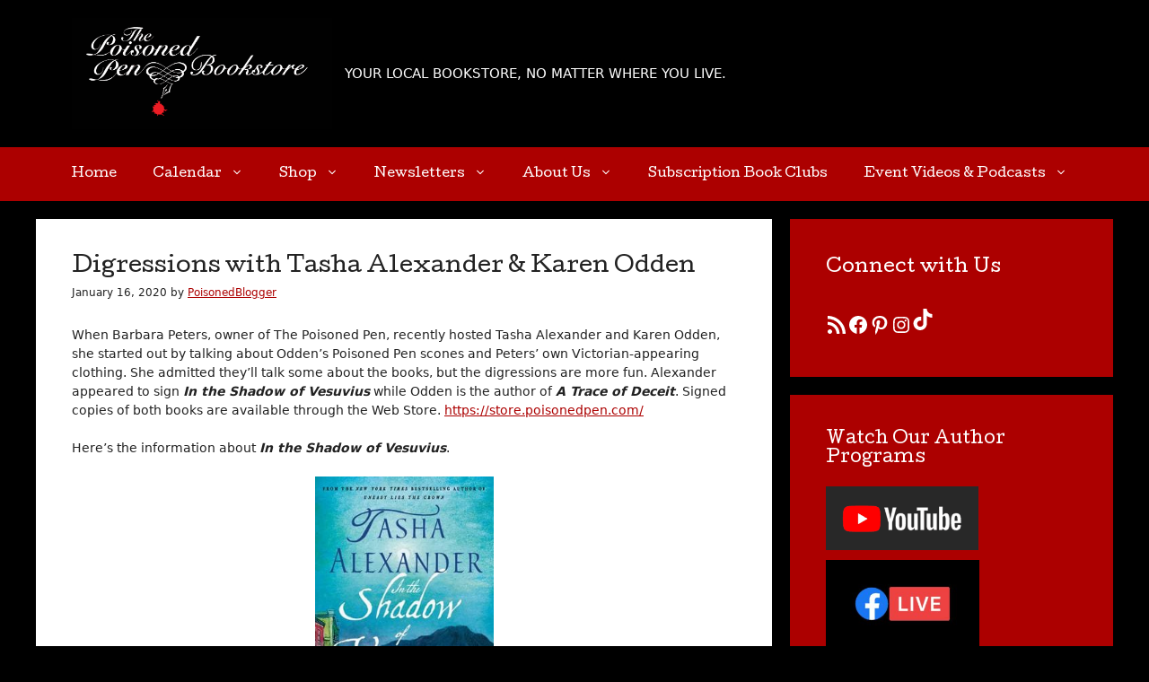

--- FILE ---
content_type: text/html; charset=UTF-8
request_url: https://poisonedpen.com/2020/01/16/digressions-with-tasha-alexander-karen-odden/
body_size: 22741
content:
<!DOCTYPE html>
<html dir="ltr" lang="en-US" prefix="og: https://ogp.me/ns#">
<head>
	<meta charset="UTF-8">
	<title>Digressions with Tasha Alexander &amp; Karen Odden - The Poisoned Pen Bookstore</title>

		<!-- All in One SEO 4.9.3 - aioseo.com -->
	<meta name="description" content="When Barbara Peters, owner of The Poisoned Pen, recently hosted Tasha Alexander and Karen Odden, she started out by talking about Odden&#039;s Poisoned Pen scones and Peters&#039; own Victorian-appearing clothing. She admitted they&#039;ll talk some about the books, but the digressions are more fun. Alexander appeared to sign In the Shadow of Vesuvius while Odden" />
	<meta name="robots" content="max-image-preview:large" />
	<meta name="author" content="PoisonedBlogger"/>
	<link rel="canonical" href="https://poisonedpen.com/2020/01/16/digressions-with-tasha-alexander-karen-odden/" />
	<meta name="generator" content="All in One SEO (AIOSEO) 4.9.3" />
		<meta property="og:locale" content="en_US" />
		<meta property="og:site_name" content="The Poisoned Pen Bookstore - YOUR LOCAL BOOKSTORE, NO MATTER WHERE YOU LIVE." />
		<meta property="og:type" content="article" />
		<meta property="og:title" content="Digressions with Tasha Alexander &amp; Karen Odden - The Poisoned Pen Bookstore" />
		<meta property="og:description" content="When Barbara Peters, owner of The Poisoned Pen, recently hosted Tasha Alexander and Karen Odden, she started out by talking about Odden&#039;s Poisoned Pen scones and Peters&#039; own Victorian-appearing clothing. She admitted they&#039;ll talk some about the books, but the digressions are more fun. Alexander appeared to sign In the Shadow of Vesuvius while Odden" />
		<meta property="og:url" content="https://poisonedpen.com/2020/01/16/digressions-with-tasha-alexander-karen-odden/" />
		<meta property="og:image" content="https://poisonedpen.com/wp-content/uploads/2023/08/PPWebsiteLogoNoYears.png" />
		<meta property="og:image:secure_url" content="https://poisonedpen.com/wp-content/uploads/2023/08/PPWebsiteLogoNoYears.png" />
		<meta property="article:published_time" content="2020-01-16T10:00:00+00:00" />
		<meta property="article:modified_time" content="2020-01-14T18:35:06+00:00" />
		<meta property="article:publisher" content="https://www.facebook.com/pages/The-Poisoned-Pen-Bookstore/238297496213972" />
		<meta name="twitter:card" content="summary_large_image" />
		<meta name="twitter:title" content="Digressions with Tasha Alexander &amp; Karen Odden - The Poisoned Pen Bookstore" />
		<meta name="twitter:description" content="When Barbara Peters, owner of The Poisoned Pen, recently hosted Tasha Alexander and Karen Odden, she started out by talking about Odden&#039;s Poisoned Pen scones and Peters&#039; own Victorian-appearing clothing. She admitted they&#039;ll talk some about the books, but the digressions are more fun. Alexander appeared to sign In the Shadow of Vesuvius while Odden" />
		<meta name="twitter:image" content="https://poisonedpen.com/wp-content/uploads/2023/08/PPWebsiteLogoNoYears.png" />
		<script type="application/ld+json" class="aioseo-schema">
			{"@context":"https:\/\/schema.org","@graph":[{"@type":"BlogPosting","@id":"https:\/\/poisonedpen.com\/2020\/01\/16\/digressions-with-tasha-alexander-karen-odden\/#blogposting","name":"Digressions with Tasha Alexander & Karen Odden - The Poisoned Pen Bookstore","headline":"Digressions with Tasha Alexander &amp; Karen Odden","author":{"@id":"https:\/\/poisonedpen.com\/author\/poisonedblogger\/#author"},"publisher":{"@id":"https:\/\/poisonedpen.com\/#organization"},"image":{"@type":"ImageObject","url":"https:\/\/poisonedpen.com\/wp-content\/uploads\/2020\/01\/in-the-shadow-of-vesuvius.jpg?w=264","@id":"https:\/\/poisonedpen.com\/2020\/01\/16\/digressions-with-tasha-alexander-karen-odden\/#articleImage"},"datePublished":"2020-01-16T03:00:00-07:00","dateModified":"2020-01-14T11:35:06-07:00","inLanguage":"en-US","mainEntityOfPage":{"@id":"https:\/\/poisonedpen.com\/2020\/01\/16\/digressions-with-tasha-alexander-karen-odden\/#webpage"},"isPartOf":{"@id":"https:\/\/poisonedpen.com\/2020\/01\/16\/digressions-with-tasha-alexander-karen-odden\/#webpage"},"articleSection":"Fiction Review"},{"@type":"BreadcrumbList","@id":"https:\/\/poisonedpen.com\/2020\/01\/16\/digressions-with-tasha-alexander-karen-odden\/#breadcrumblist","itemListElement":[{"@type":"ListItem","@id":"https:\/\/poisonedpen.com#listItem","position":1,"name":"Home","item":"https:\/\/poisonedpen.com","nextItem":{"@type":"ListItem","@id":"https:\/\/poisonedpen.com\/category\/fiction-review\/#listItem","name":"Fiction Review"}},{"@type":"ListItem","@id":"https:\/\/poisonedpen.com\/category\/fiction-review\/#listItem","position":2,"name":"Fiction Review","item":"https:\/\/poisonedpen.com\/category\/fiction-review\/","nextItem":{"@type":"ListItem","@id":"https:\/\/poisonedpen.com\/2020\/01\/16\/digressions-with-tasha-alexander-karen-odden\/#listItem","name":"Digressions with Tasha Alexander &amp; Karen Odden"},"previousItem":{"@type":"ListItem","@id":"https:\/\/poisonedpen.com#listItem","name":"Home"}},{"@type":"ListItem","@id":"https:\/\/poisonedpen.com\/2020\/01\/16\/digressions-with-tasha-alexander-karen-odden\/#listItem","position":3,"name":"Digressions with Tasha Alexander &amp; Karen Odden","previousItem":{"@type":"ListItem","@id":"https:\/\/poisonedpen.com\/category\/fiction-review\/#listItem","name":"Fiction Review"}}]},{"@type":"Organization","@id":"https:\/\/poisonedpen.com\/#organization","name":"The Poisoned Pen Bookstore","description":"YOUR LOCAL BOOKSTORE, NO MATTER WHERE YOU LIVE.","url":"https:\/\/poisonedpen.com\/","logo":{"@type":"ImageObject","url":"https:\/\/poisonedpen.com\/wp-content\/uploads\/2023\/08\/PPWebsiteLogoNoYears.png","@id":"https:\/\/poisonedpen.com\/2020\/01\/16\/digressions-with-tasha-alexander-karen-odden\/#organizationLogo","width":1024,"height":437},"image":{"@id":"https:\/\/poisonedpen.com\/2020\/01\/16\/digressions-with-tasha-alexander-karen-odden\/#organizationLogo"},"sameAs":["https:\/\/www.facebook.com\/pages\/The-Poisoned-Pen-Bookstore\/238297496213972","https:\/\/instagram.com\/poisonedpenbookstore","https:\/\/www.tiktok.com\/@poisonedpenbookstore","https:\/\/www.pinterest.com\/poisonedpenbks"]},{"@type":"Person","@id":"https:\/\/poisonedpen.com\/author\/poisonedblogger\/#author","url":"https:\/\/poisonedpen.com\/author\/poisonedblogger\/","name":"PoisonedBlogger","image":{"@type":"ImageObject","@id":"https:\/\/poisonedpen.com\/2020\/01\/16\/digressions-with-tasha-alexander-karen-odden\/#authorImage","url":"https:\/\/secure.gravatar.com\/avatar\/93679e85a906896d7cbefb8513e08cd594b1f5e4598fec861e07e4d0d018eb64?s=96&d=identicon&r=g","width":96,"height":96,"caption":"PoisonedBlogger"}},{"@type":"WebPage","@id":"https:\/\/poisonedpen.com\/2020\/01\/16\/digressions-with-tasha-alexander-karen-odden\/#webpage","url":"https:\/\/poisonedpen.com\/2020\/01\/16\/digressions-with-tasha-alexander-karen-odden\/","name":"Digressions with Tasha Alexander & Karen Odden - The Poisoned Pen Bookstore","description":"When Barbara Peters, owner of The Poisoned Pen, recently hosted Tasha Alexander and Karen Odden, she started out by talking about Odden's Poisoned Pen scones and Peters' own Victorian-appearing clothing. She admitted they'll talk some about the books, but the digressions are more fun. Alexander appeared to sign In the Shadow of Vesuvius while Odden","inLanguage":"en-US","isPartOf":{"@id":"https:\/\/poisonedpen.com\/#website"},"breadcrumb":{"@id":"https:\/\/poisonedpen.com\/2020\/01\/16\/digressions-with-tasha-alexander-karen-odden\/#breadcrumblist"},"author":{"@id":"https:\/\/poisonedpen.com\/author\/poisonedblogger\/#author"},"creator":{"@id":"https:\/\/poisonedpen.com\/author\/poisonedblogger\/#author"},"datePublished":"2020-01-16T03:00:00-07:00","dateModified":"2020-01-14T11:35:06-07:00"},{"@type":"WebSite","@id":"https:\/\/poisonedpen.com\/#website","url":"https:\/\/poisonedpen.com\/","name":"The Poisoned Pen Bookstore","description":"YOUR LOCAL BOOKSTORE, NO MATTER WHERE YOU LIVE.","inLanguage":"en-US","publisher":{"@id":"https:\/\/poisonedpen.com\/#organization"}}]}
		</script>
		<!-- All in One SEO -->

<meta name="viewport" content="width=device-width, initial-scale=1"><link rel='dns-prefetch' href='//www.googletagmanager.com' />
<link href='https://fonts.gstatic.com' crossorigin rel='preconnect' />
<link href='https://fonts.googleapis.com' crossorigin rel='preconnect' />
<link rel="alternate" type="application/rss+xml" title="The Poisoned Pen Bookstore &raquo; Feed" href="https://poisonedpen.com/feed/" />
<link rel="alternate" type="application/rss+xml" title="The Poisoned Pen Bookstore &raquo; Comments Feed" href="https://poisonedpen.com/comments/feed/" />
<link rel="alternate" title="oEmbed (JSON)" type="application/json+oembed" href="https://poisonedpen.com/wp-json/oembed/1.0/embed?url=https%3A%2F%2Fpoisonedpen.com%2F2020%2F01%2F16%2Fdigressions-with-tasha-alexander-karen-odden%2F" />
<link rel="alternate" title="oEmbed (XML)" type="text/xml+oembed" href="https://poisonedpen.com/wp-json/oembed/1.0/embed?url=https%3A%2F%2Fpoisonedpen.com%2F2020%2F01%2F16%2Fdigressions-with-tasha-alexander-karen-odden%2F&#038;format=xml" />
		<!-- This site uses the Google Analytics by MonsterInsights plugin v9.11.1 - Using Analytics tracking - https://www.monsterinsights.com/ -->
		<!-- Note: MonsterInsights is not currently configured on this site. The site owner needs to authenticate with Google Analytics in the MonsterInsights settings panel. -->
					<!-- No tracking code set -->
				<!-- / Google Analytics by MonsterInsights -->
		<style id='wp-img-auto-sizes-contain-inline-css'>
img:is([sizes=auto i],[sizes^="auto," i]){contain-intrinsic-size:3000px 1500px}
/*# sourceURL=wp-img-auto-sizes-contain-inline-css */
</style>
<style id='wp-emoji-styles-inline-css'>

	img.wp-smiley, img.emoji {
		display: inline !important;
		border: none !important;
		box-shadow: none !important;
		height: 1em !important;
		width: 1em !important;
		margin: 0 0.07em !important;
		vertical-align: -0.1em !important;
		background: none !important;
		padding: 0 !important;
	}
/*# sourceURL=wp-emoji-styles-inline-css */
</style>
<style id='wp-block-library-inline-css'>
:root{--wp-block-synced-color:#7a00df;--wp-block-synced-color--rgb:122,0,223;--wp-bound-block-color:var(--wp-block-synced-color);--wp-editor-canvas-background:#ddd;--wp-admin-theme-color:#007cba;--wp-admin-theme-color--rgb:0,124,186;--wp-admin-theme-color-darker-10:#006ba1;--wp-admin-theme-color-darker-10--rgb:0,107,160.5;--wp-admin-theme-color-darker-20:#005a87;--wp-admin-theme-color-darker-20--rgb:0,90,135;--wp-admin-border-width-focus:2px}@media (min-resolution:192dpi){:root{--wp-admin-border-width-focus:1.5px}}.wp-element-button{cursor:pointer}:root .has-very-light-gray-background-color{background-color:#eee}:root .has-very-dark-gray-background-color{background-color:#313131}:root .has-very-light-gray-color{color:#eee}:root .has-very-dark-gray-color{color:#313131}:root .has-vivid-green-cyan-to-vivid-cyan-blue-gradient-background{background:linear-gradient(135deg,#00d084,#0693e3)}:root .has-purple-crush-gradient-background{background:linear-gradient(135deg,#34e2e4,#4721fb 50%,#ab1dfe)}:root .has-hazy-dawn-gradient-background{background:linear-gradient(135deg,#faaca8,#dad0ec)}:root .has-subdued-olive-gradient-background{background:linear-gradient(135deg,#fafae1,#67a671)}:root .has-atomic-cream-gradient-background{background:linear-gradient(135deg,#fdd79a,#004a59)}:root .has-nightshade-gradient-background{background:linear-gradient(135deg,#330968,#31cdcf)}:root .has-midnight-gradient-background{background:linear-gradient(135deg,#020381,#2874fc)}:root{--wp--preset--font-size--normal:16px;--wp--preset--font-size--huge:42px}.has-regular-font-size{font-size:1em}.has-larger-font-size{font-size:2.625em}.has-normal-font-size{font-size:var(--wp--preset--font-size--normal)}.has-huge-font-size{font-size:var(--wp--preset--font-size--huge)}.has-text-align-center{text-align:center}.has-text-align-left{text-align:left}.has-text-align-right{text-align:right}.has-fit-text{white-space:nowrap!important}#end-resizable-editor-section{display:none}.aligncenter{clear:both}.items-justified-left{justify-content:flex-start}.items-justified-center{justify-content:center}.items-justified-right{justify-content:flex-end}.items-justified-space-between{justify-content:space-between}.screen-reader-text{border:0;clip-path:inset(50%);height:1px;margin:-1px;overflow:hidden;padding:0;position:absolute;width:1px;word-wrap:normal!important}.screen-reader-text:focus{background-color:#ddd;clip-path:none;color:#444;display:block;font-size:1em;height:auto;left:5px;line-height:normal;padding:15px 23px 14px;text-decoration:none;top:5px;width:auto;z-index:100000}html :where(.has-border-color){border-style:solid}html :where([style*=border-top-color]){border-top-style:solid}html :where([style*=border-right-color]){border-right-style:solid}html :where([style*=border-bottom-color]){border-bottom-style:solid}html :where([style*=border-left-color]){border-left-style:solid}html :where([style*=border-width]){border-style:solid}html :where([style*=border-top-width]){border-top-style:solid}html :where([style*=border-right-width]){border-right-style:solid}html :where([style*=border-bottom-width]){border-bottom-style:solid}html :where([style*=border-left-width]){border-left-style:solid}html :where(img[class*=wp-image-]){height:auto;max-width:100%}:where(figure){margin:0 0 1em}html :where(.is-position-sticky){--wp-admin--admin-bar--position-offset:var(--wp-admin--admin-bar--height,0px)}@media screen and (max-width:600px){html :where(.is-position-sticky){--wp-admin--admin-bar--position-offset:0px}}

/*# sourceURL=wp-block-library-inline-css */
</style><style id='wp-block-heading-inline-css'>
h1:where(.wp-block-heading).has-background,h2:where(.wp-block-heading).has-background,h3:where(.wp-block-heading).has-background,h4:where(.wp-block-heading).has-background,h5:where(.wp-block-heading).has-background,h6:where(.wp-block-heading).has-background{padding:1.25em 2.375em}h1.has-text-align-left[style*=writing-mode]:where([style*=vertical-lr]),h1.has-text-align-right[style*=writing-mode]:where([style*=vertical-rl]),h2.has-text-align-left[style*=writing-mode]:where([style*=vertical-lr]),h2.has-text-align-right[style*=writing-mode]:where([style*=vertical-rl]),h3.has-text-align-left[style*=writing-mode]:where([style*=vertical-lr]),h3.has-text-align-right[style*=writing-mode]:where([style*=vertical-rl]),h4.has-text-align-left[style*=writing-mode]:where([style*=vertical-lr]),h4.has-text-align-right[style*=writing-mode]:where([style*=vertical-rl]),h5.has-text-align-left[style*=writing-mode]:where([style*=vertical-lr]),h5.has-text-align-right[style*=writing-mode]:where([style*=vertical-rl]),h6.has-text-align-left[style*=writing-mode]:where([style*=vertical-lr]),h6.has-text-align-right[style*=writing-mode]:where([style*=vertical-rl]){rotate:180deg}
/*# sourceURL=https://poisonedpen.com/wp-includes/blocks/heading/style.min.css */
</style>
<style id='wp-block-image-inline-css'>
.wp-block-image>a,.wp-block-image>figure>a{display:inline-block}.wp-block-image img{box-sizing:border-box;height:auto;max-width:100%;vertical-align:bottom}@media not (prefers-reduced-motion){.wp-block-image img.hide{visibility:hidden}.wp-block-image img.show{animation:show-content-image .4s}}.wp-block-image[style*=border-radius] img,.wp-block-image[style*=border-radius]>a{border-radius:inherit}.wp-block-image.has-custom-border img{box-sizing:border-box}.wp-block-image.aligncenter{text-align:center}.wp-block-image.alignfull>a,.wp-block-image.alignwide>a{width:100%}.wp-block-image.alignfull img,.wp-block-image.alignwide img{height:auto;width:100%}.wp-block-image .aligncenter,.wp-block-image .alignleft,.wp-block-image .alignright,.wp-block-image.aligncenter,.wp-block-image.alignleft,.wp-block-image.alignright{display:table}.wp-block-image .aligncenter>figcaption,.wp-block-image .alignleft>figcaption,.wp-block-image .alignright>figcaption,.wp-block-image.aligncenter>figcaption,.wp-block-image.alignleft>figcaption,.wp-block-image.alignright>figcaption{caption-side:bottom;display:table-caption}.wp-block-image .alignleft{float:left;margin:.5em 1em .5em 0}.wp-block-image .alignright{float:right;margin:.5em 0 .5em 1em}.wp-block-image .aligncenter{margin-left:auto;margin-right:auto}.wp-block-image :where(figcaption){margin-bottom:1em;margin-top:.5em}.wp-block-image.is-style-circle-mask img{border-radius:9999px}@supports ((-webkit-mask-image:none) or (mask-image:none)) or (-webkit-mask-image:none){.wp-block-image.is-style-circle-mask img{border-radius:0;-webkit-mask-image:url('data:image/svg+xml;utf8,<svg viewBox="0 0 100 100" xmlns="http://www.w3.org/2000/svg"><circle cx="50" cy="50" r="50"/></svg>');mask-image:url('data:image/svg+xml;utf8,<svg viewBox="0 0 100 100" xmlns="http://www.w3.org/2000/svg"><circle cx="50" cy="50" r="50"/></svg>');mask-mode:alpha;-webkit-mask-position:center;mask-position:center;-webkit-mask-repeat:no-repeat;mask-repeat:no-repeat;-webkit-mask-size:contain;mask-size:contain}}:root :where(.wp-block-image.is-style-rounded img,.wp-block-image .is-style-rounded img){border-radius:9999px}.wp-block-image figure{margin:0}.wp-lightbox-container{display:flex;flex-direction:column;position:relative}.wp-lightbox-container img{cursor:zoom-in}.wp-lightbox-container img:hover+button{opacity:1}.wp-lightbox-container button{align-items:center;backdrop-filter:blur(16px) saturate(180%);background-color:#5a5a5a40;border:none;border-radius:4px;cursor:zoom-in;display:flex;height:20px;justify-content:center;opacity:0;padding:0;position:absolute;right:16px;text-align:center;top:16px;width:20px;z-index:100}@media not (prefers-reduced-motion){.wp-lightbox-container button{transition:opacity .2s ease}}.wp-lightbox-container button:focus-visible{outline:3px auto #5a5a5a40;outline:3px auto -webkit-focus-ring-color;outline-offset:3px}.wp-lightbox-container button:hover{cursor:pointer;opacity:1}.wp-lightbox-container button:focus{opacity:1}.wp-lightbox-container button:focus,.wp-lightbox-container button:hover,.wp-lightbox-container button:not(:hover):not(:active):not(.has-background){background-color:#5a5a5a40;border:none}.wp-lightbox-overlay{box-sizing:border-box;cursor:zoom-out;height:100vh;left:0;overflow:hidden;position:fixed;top:0;visibility:hidden;width:100%;z-index:100000}.wp-lightbox-overlay .close-button{align-items:center;cursor:pointer;display:flex;justify-content:center;min-height:40px;min-width:40px;padding:0;position:absolute;right:calc(env(safe-area-inset-right) + 16px);top:calc(env(safe-area-inset-top) + 16px);z-index:5000000}.wp-lightbox-overlay .close-button:focus,.wp-lightbox-overlay .close-button:hover,.wp-lightbox-overlay .close-button:not(:hover):not(:active):not(.has-background){background:none;border:none}.wp-lightbox-overlay .lightbox-image-container{height:var(--wp--lightbox-container-height);left:50%;overflow:hidden;position:absolute;top:50%;transform:translate(-50%,-50%);transform-origin:top left;width:var(--wp--lightbox-container-width);z-index:9999999999}.wp-lightbox-overlay .wp-block-image{align-items:center;box-sizing:border-box;display:flex;height:100%;justify-content:center;margin:0;position:relative;transform-origin:0 0;width:100%;z-index:3000000}.wp-lightbox-overlay .wp-block-image img{height:var(--wp--lightbox-image-height);min-height:var(--wp--lightbox-image-height);min-width:var(--wp--lightbox-image-width);width:var(--wp--lightbox-image-width)}.wp-lightbox-overlay .wp-block-image figcaption{display:none}.wp-lightbox-overlay button{background:none;border:none}.wp-lightbox-overlay .scrim{background-color:#fff;height:100%;opacity:.9;position:absolute;width:100%;z-index:2000000}.wp-lightbox-overlay.active{visibility:visible}@media not (prefers-reduced-motion){.wp-lightbox-overlay.active{animation:turn-on-visibility .25s both}.wp-lightbox-overlay.active img{animation:turn-on-visibility .35s both}.wp-lightbox-overlay.show-closing-animation:not(.active){animation:turn-off-visibility .35s both}.wp-lightbox-overlay.show-closing-animation:not(.active) img{animation:turn-off-visibility .25s both}.wp-lightbox-overlay.zoom.active{animation:none;opacity:1;visibility:visible}.wp-lightbox-overlay.zoom.active .lightbox-image-container{animation:lightbox-zoom-in .4s}.wp-lightbox-overlay.zoom.active .lightbox-image-container img{animation:none}.wp-lightbox-overlay.zoom.active .scrim{animation:turn-on-visibility .4s forwards}.wp-lightbox-overlay.zoom.show-closing-animation:not(.active){animation:none}.wp-lightbox-overlay.zoom.show-closing-animation:not(.active) .lightbox-image-container{animation:lightbox-zoom-out .4s}.wp-lightbox-overlay.zoom.show-closing-animation:not(.active) .lightbox-image-container img{animation:none}.wp-lightbox-overlay.zoom.show-closing-animation:not(.active) .scrim{animation:turn-off-visibility .4s forwards}}@keyframes show-content-image{0%{visibility:hidden}99%{visibility:hidden}to{visibility:visible}}@keyframes turn-on-visibility{0%{opacity:0}to{opacity:1}}@keyframes turn-off-visibility{0%{opacity:1;visibility:visible}99%{opacity:0;visibility:visible}to{opacity:0;visibility:hidden}}@keyframes lightbox-zoom-in{0%{transform:translate(calc((-100vw + var(--wp--lightbox-scrollbar-width))/2 + var(--wp--lightbox-initial-left-position)),calc(-50vh + var(--wp--lightbox-initial-top-position))) scale(var(--wp--lightbox-scale))}to{transform:translate(-50%,-50%) scale(1)}}@keyframes lightbox-zoom-out{0%{transform:translate(-50%,-50%) scale(1);visibility:visible}99%{visibility:visible}to{transform:translate(calc((-100vw + var(--wp--lightbox-scrollbar-width))/2 + var(--wp--lightbox-initial-left-position)),calc(-50vh + var(--wp--lightbox-initial-top-position))) scale(var(--wp--lightbox-scale));visibility:hidden}}
/*# sourceURL=https://poisonedpen.com/wp-includes/blocks/image/style.min.css */
</style>
<style id='wp-block-columns-inline-css'>
.wp-block-columns{box-sizing:border-box;display:flex;flex-wrap:wrap!important}@media (min-width:782px){.wp-block-columns{flex-wrap:nowrap!important}}.wp-block-columns{align-items:normal!important}.wp-block-columns.are-vertically-aligned-top{align-items:flex-start}.wp-block-columns.are-vertically-aligned-center{align-items:center}.wp-block-columns.are-vertically-aligned-bottom{align-items:flex-end}@media (max-width:781px){.wp-block-columns:not(.is-not-stacked-on-mobile)>.wp-block-column{flex-basis:100%!important}}@media (min-width:782px){.wp-block-columns:not(.is-not-stacked-on-mobile)>.wp-block-column{flex-basis:0;flex-grow:1}.wp-block-columns:not(.is-not-stacked-on-mobile)>.wp-block-column[style*=flex-basis]{flex-grow:0}}.wp-block-columns.is-not-stacked-on-mobile{flex-wrap:nowrap!important}.wp-block-columns.is-not-stacked-on-mobile>.wp-block-column{flex-basis:0;flex-grow:1}.wp-block-columns.is-not-stacked-on-mobile>.wp-block-column[style*=flex-basis]{flex-grow:0}:where(.wp-block-columns){margin-bottom:1.75em}:where(.wp-block-columns.has-background){padding:1.25em 2.375em}.wp-block-column{flex-grow:1;min-width:0;overflow-wrap:break-word;word-break:break-word}.wp-block-column.is-vertically-aligned-top{align-self:flex-start}.wp-block-column.is-vertically-aligned-center{align-self:center}.wp-block-column.is-vertically-aligned-bottom{align-self:flex-end}.wp-block-column.is-vertically-aligned-stretch{align-self:stretch}.wp-block-column.is-vertically-aligned-bottom,.wp-block-column.is-vertically-aligned-center,.wp-block-column.is-vertically-aligned-top{width:100%}
/*# sourceURL=https://poisonedpen.com/wp-includes/blocks/columns/style.min.css */
</style>
<style id='wp-block-group-inline-css'>
.wp-block-group{box-sizing:border-box}:where(.wp-block-group.wp-block-group-is-layout-constrained){position:relative}
/*# sourceURL=https://poisonedpen.com/wp-includes/blocks/group/style.min.css */
</style>
<style id='wp-block-paragraph-inline-css'>
.is-small-text{font-size:.875em}.is-regular-text{font-size:1em}.is-large-text{font-size:2.25em}.is-larger-text{font-size:3em}.has-drop-cap:not(:focus):first-letter{float:left;font-size:8.4em;font-style:normal;font-weight:100;line-height:.68;margin:.05em .1em 0 0;text-transform:uppercase}body.rtl .has-drop-cap:not(:focus):first-letter{float:none;margin-left:.1em}p.has-drop-cap.has-background{overflow:hidden}:root :where(p.has-background){padding:1.25em 2.375em}:where(p.has-text-color:not(.has-link-color)) a{color:inherit}p.has-text-align-left[style*="writing-mode:vertical-lr"],p.has-text-align-right[style*="writing-mode:vertical-rl"]{rotate:180deg}
/*# sourceURL=https://poisonedpen.com/wp-includes/blocks/paragraph/style.min.css */
</style>
<style id='wp-block-social-links-inline-css'>
.wp-block-social-links{background:none;box-sizing:border-box;margin-left:0;padding-left:0;padding-right:0;text-indent:0}.wp-block-social-links .wp-social-link a,.wp-block-social-links .wp-social-link a:hover{border-bottom:0;box-shadow:none;text-decoration:none}.wp-block-social-links .wp-social-link svg{height:1em;width:1em}.wp-block-social-links .wp-social-link span:not(.screen-reader-text){font-size:.65em;margin-left:.5em;margin-right:.5em}.wp-block-social-links.has-small-icon-size{font-size:16px}.wp-block-social-links,.wp-block-social-links.has-normal-icon-size{font-size:24px}.wp-block-social-links.has-large-icon-size{font-size:36px}.wp-block-social-links.has-huge-icon-size{font-size:48px}.wp-block-social-links.aligncenter{display:flex;justify-content:center}.wp-block-social-links.alignright{justify-content:flex-end}.wp-block-social-link{border-radius:9999px;display:block}@media not (prefers-reduced-motion){.wp-block-social-link{transition:transform .1s ease}}.wp-block-social-link{height:auto}.wp-block-social-link a{align-items:center;display:flex;line-height:0}.wp-block-social-link:hover{transform:scale(1.1)}.wp-block-social-links .wp-block-social-link.wp-social-link{display:inline-block;margin:0;padding:0}.wp-block-social-links .wp-block-social-link.wp-social-link .wp-block-social-link-anchor,.wp-block-social-links .wp-block-social-link.wp-social-link .wp-block-social-link-anchor svg,.wp-block-social-links .wp-block-social-link.wp-social-link .wp-block-social-link-anchor:active,.wp-block-social-links .wp-block-social-link.wp-social-link .wp-block-social-link-anchor:hover,.wp-block-social-links .wp-block-social-link.wp-social-link .wp-block-social-link-anchor:visited{color:currentColor;fill:currentColor}:where(.wp-block-social-links:not(.is-style-logos-only)) .wp-social-link{background-color:#f0f0f0;color:#444}:where(.wp-block-social-links:not(.is-style-logos-only)) .wp-social-link-amazon{background-color:#f90;color:#fff}:where(.wp-block-social-links:not(.is-style-logos-only)) .wp-social-link-bandcamp{background-color:#1ea0c3;color:#fff}:where(.wp-block-social-links:not(.is-style-logos-only)) .wp-social-link-behance{background-color:#0757fe;color:#fff}:where(.wp-block-social-links:not(.is-style-logos-only)) .wp-social-link-bluesky{background-color:#0a7aff;color:#fff}:where(.wp-block-social-links:not(.is-style-logos-only)) .wp-social-link-codepen{background-color:#1e1f26;color:#fff}:where(.wp-block-social-links:not(.is-style-logos-only)) .wp-social-link-deviantart{background-color:#02e49b;color:#fff}:where(.wp-block-social-links:not(.is-style-logos-only)) .wp-social-link-discord{background-color:#5865f2;color:#fff}:where(.wp-block-social-links:not(.is-style-logos-only)) .wp-social-link-dribbble{background-color:#e94c89;color:#fff}:where(.wp-block-social-links:not(.is-style-logos-only)) .wp-social-link-dropbox{background-color:#4280ff;color:#fff}:where(.wp-block-social-links:not(.is-style-logos-only)) .wp-social-link-etsy{background-color:#f45800;color:#fff}:where(.wp-block-social-links:not(.is-style-logos-only)) .wp-social-link-facebook{background-color:#0866ff;color:#fff}:where(.wp-block-social-links:not(.is-style-logos-only)) .wp-social-link-fivehundredpx{background-color:#000;color:#fff}:where(.wp-block-social-links:not(.is-style-logos-only)) .wp-social-link-flickr{background-color:#0461dd;color:#fff}:where(.wp-block-social-links:not(.is-style-logos-only)) .wp-social-link-foursquare{background-color:#e65678;color:#fff}:where(.wp-block-social-links:not(.is-style-logos-only)) .wp-social-link-github{background-color:#24292d;color:#fff}:where(.wp-block-social-links:not(.is-style-logos-only)) .wp-social-link-goodreads{background-color:#eceadd;color:#382110}:where(.wp-block-social-links:not(.is-style-logos-only)) .wp-social-link-google{background-color:#ea4434;color:#fff}:where(.wp-block-social-links:not(.is-style-logos-only)) .wp-social-link-gravatar{background-color:#1d4fc4;color:#fff}:where(.wp-block-social-links:not(.is-style-logos-only)) .wp-social-link-instagram{background-color:#f00075;color:#fff}:where(.wp-block-social-links:not(.is-style-logos-only)) .wp-social-link-lastfm{background-color:#e21b24;color:#fff}:where(.wp-block-social-links:not(.is-style-logos-only)) .wp-social-link-linkedin{background-color:#0d66c2;color:#fff}:where(.wp-block-social-links:not(.is-style-logos-only)) .wp-social-link-mastodon{background-color:#3288d4;color:#fff}:where(.wp-block-social-links:not(.is-style-logos-only)) .wp-social-link-medium{background-color:#000;color:#fff}:where(.wp-block-social-links:not(.is-style-logos-only)) .wp-social-link-meetup{background-color:#f6405f;color:#fff}:where(.wp-block-social-links:not(.is-style-logos-only)) .wp-social-link-patreon{background-color:#000;color:#fff}:where(.wp-block-social-links:not(.is-style-logos-only)) .wp-social-link-pinterest{background-color:#e60122;color:#fff}:where(.wp-block-social-links:not(.is-style-logos-only)) .wp-social-link-pocket{background-color:#ef4155;color:#fff}:where(.wp-block-social-links:not(.is-style-logos-only)) .wp-social-link-reddit{background-color:#ff4500;color:#fff}:where(.wp-block-social-links:not(.is-style-logos-only)) .wp-social-link-skype{background-color:#0478d7;color:#fff}:where(.wp-block-social-links:not(.is-style-logos-only)) .wp-social-link-snapchat{background-color:#fefc00;color:#fff;stroke:#000}:where(.wp-block-social-links:not(.is-style-logos-only)) .wp-social-link-soundcloud{background-color:#ff5600;color:#fff}:where(.wp-block-social-links:not(.is-style-logos-only)) .wp-social-link-spotify{background-color:#1bd760;color:#fff}:where(.wp-block-social-links:not(.is-style-logos-only)) .wp-social-link-telegram{background-color:#2aabee;color:#fff}:where(.wp-block-social-links:not(.is-style-logos-only)) .wp-social-link-threads{background-color:#000;color:#fff}:where(.wp-block-social-links:not(.is-style-logos-only)) .wp-social-link-tiktok{background-color:#000;color:#fff}:where(.wp-block-social-links:not(.is-style-logos-only)) .wp-social-link-tumblr{background-color:#011835;color:#fff}:where(.wp-block-social-links:not(.is-style-logos-only)) .wp-social-link-twitch{background-color:#6440a4;color:#fff}:where(.wp-block-social-links:not(.is-style-logos-only)) .wp-social-link-twitter{background-color:#1da1f2;color:#fff}:where(.wp-block-social-links:not(.is-style-logos-only)) .wp-social-link-vimeo{background-color:#1eb7ea;color:#fff}:where(.wp-block-social-links:not(.is-style-logos-only)) .wp-social-link-vk{background-color:#4680c2;color:#fff}:where(.wp-block-social-links:not(.is-style-logos-only)) .wp-social-link-wordpress{background-color:#3499cd;color:#fff}:where(.wp-block-social-links:not(.is-style-logos-only)) .wp-social-link-whatsapp{background-color:#25d366;color:#fff}:where(.wp-block-social-links:not(.is-style-logos-only)) .wp-social-link-x{background-color:#000;color:#fff}:where(.wp-block-social-links:not(.is-style-logos-only)) .wp-social-link-yelp{background-color:#d32422;color:#fff}:where(.wp-block-social-links:not(.is-style-logos-only)) .wp-social-link-youtube{background-color:red;color:#fff}:where(.wp-block-social-links.is-style-logos-only) .wp-social-link{background:none}:where(.wp-block-social-links.is-style-logos-only) .wp-social-link svg{height:1.25em;width:1.25em}:where(.wp-block-social-links.is-style-logos-only) .wp-social-link-amazon{color:#f90}:where(.wp-block-social-links.is-style-logos-only) .wp-social-link-bandcamp{color:#1ea0c3}:where(.wp-block-social-links.is-style-logos-only) .wp-social-link-behance{color:#0757fe}:where(.wp-block-social-links.is-style-logos-only) .wp-social-link-bluesky{color:#0a7aff}:where(.wp-block-social-links.is-style-logos-only) .wp-social-link-codepen{color:#1e1f26}:where(.wp-block-social-links.is-style-logos-only) .wp-social-link-deviantart{color:#02e49b}:where(.wp-block-social-links.is-style-logos-only) .wp-social-link-discord{color:#5865f2}:where(.wp-block-social-links.is-style-logos-only) .wp-social-link-dribbble{color:#e94c89}:where(.wp-block-social-links.is-style-logos-only) .wp-social-link-dropbox{color:#4280ff}:where(.wp-block-social-links.is-style-logos-only) .wp-social-link-etsy{color:#f45800}:where(.wp-block-social-links.is-style-logos-only) .wp-social-link-facebook{color:#0866ff}:where(.wp-block-social-links.is-style-logos-only) .wp-social-link-fivehundredpx{color:#000}:where(.wp-block-social-links.is-style-logos-only) .wp-social-link-flickr{color:#0461dd}:where(.wp-block-social-links.is-style-logos-only) .wp-social-link-foursquare{color:#e65678}:where(.wp-block-social-links.is-style-logos-only) .wp-social-link-github{color:#24292d}:where(.wp-block-social-links.is-style-logos-only) .wp-social-link-goodreads{color:#382110}:where(.wp-block-social-links.is-style-logos-only) .wp-social-link-google{color:#ea4434}:where(.wp-block-social-links.is-style-logos-only) .wp-social-link-gravatar{color:#1d4fc4}:where(.wp-block-social-links.is-style-logos-only) .wp-social-link-instagram{color:#f00075}:where(.wp-block-social-links.is-style-logos-only) .wp-social-link-lastfm{color:#e21b24}:where(.wp-block-social-links.is-style-logos-only) .wp-social-link-linkedin{color:#0d66c2}:where(.wp-block-social-links.is-style-logos-only) .wp-social-link-mastodon{color:#3288d4}:where(.wp-block-social-links.is-style-logos-only) .wp-social-link-medium{color:#000}:where(.wp-block-social-links.is-style-logos-only) .wp-social-link-meetup{color:#f6405f}:where(.wp-block-social-links.is-style-logos-only) .wp-social-link-patreon{color:#000}:where(.wp-block-social-links.is-style-logos-only) .wp-social-link-pinterest{color:#e60122}:where(.wp-block-social-links.is-style-logos-only) .wp-social-link-pocket{color:#ef4155}:where(.wp-block-social-links.is-style-logos-only) .wp-social-link-reddit{color:#ff4500}:where(.wp-block-social-links.is-style-logos-only) .wp-social-link-skype{color:#0478d7}:where(.wp-block-social-links.is-style-logos-only) .wp-social-link-snapchat{color:#fff;stroke:#000}:where(.wp-block-social-links.is-style-logos-only) .wp-social-link-soundcloud{color:#ff5600}:where(.wp-block-social-links.is-style-logos-only) .wp-social-link-spotify{color:#1bd760}:where(.wp-block-social-links.is-style-logos-only) .wp-social-link-telegram{color:#2aabee}:where(.wp-block-social-links.is-style-logos-only) .wp-social-link-threads{color:#000}:where(.wp-block-social-links.is-style-logos-only) .wp-social-link-tiktok{color:#000}:where(.wp-block-social-links.is-style-logos-only) .wp-social-link-tumblr{color:#011835}:where(.wp-block-social-links.is-style-logos-only) .wp-social-link-twitch{color:#6440a4}:where(.wp-block-social-links.is-style-logos-only) .wp-social-link-twitter{color:#1da1f2}:where(.wp-block-social-links.is-style-logos-only) .wp-social-link-vimeo{color:#1eb7ea}:where(.wp-block-social-links.is-style-logos-only) .wp-social-link-vk{color:#4680c2}:where(.wp-block-social-links.is-style-logos-only) .wp-social-link-whatsapp{color:#25d366}:where(.wp-block-social-links.is-style-logos-only) .wp-social-link-wordpress{color:#3499cd}:where(.wp-block-social-links.is-style-logos-only) .wp-social-link-x{color:#000}:where(.wp-block-social-links.is-style-logos-only) .wp-social-link-yelp{color:#d32422}:where(.wp-block-social-links.is-style-logos-only) .wp-social-link-youtube{color:red}.wp-block-social-links.is-style-pill-shape .wp-social-link{width:auto}:root :where(.wp-block-social-links .wp-social-link a){padding:.25em}:root :where(.wp-block-social-links.is-style-logos-only .wp-social-link a){padding:0}:root :where(.wp-block-social-links.is-style-pill-shape .wp-social-link a){padding-left:.6666666667em;padding-right:.6666666667em}.wp-block-social-links:not(.has-icon-color):not(.has-icon-background-color) .wp-social-link-snapchat .wp-block-social-link-label{color:#000}
/*# sourceURL=https://poisonedpen.com/wp-includes/blocks/social-links/style.min.css */
</style>
<style id='wp-block-spacer-inline-css'>
.wp-block-spacer{clear:both}
/*# sourceURL=https://poisonedpen.com/wp-includes/blocks/spacer/style.min.css */
</style>
<style id='global-styles-inline-css'>
:root{--wp--preset--aspect-ratio--square: 1;--wp--preset--aspect-ratio--4-3: 4/3;--wp--preset--aspect-ratio--3-4: 3/4;--wp--preset--aspect-ratio--3-2: 3/2;--wp--preset--aspect-ratio--2-3: 2/3;--wp--preset--aspect-ratio--16-9: 16/9;--wp--preset--aspect-ratio--9-16: 9/16;--wp--preset--color--black: #000000;--wp--preset--color--cyan-bluish-gray: #abb8c3;--wp--preset--color--white: #ffffff;--wp--preset--color--pale-pink: #f78da7;--wp--preset--color--vivid-red: #cf2e2e;--wp--preset--color--luminous-vivid-orange: #ff6900;--wp--preset--color--luminous-vivid-amber: #fcb900;--wp--preset--color--light-green-cyan: #7bdcb5;--wp--preset--color--vivid-green-cyan: #00d084;--wp--preset--color--pale-cyan-blue: #8ed1fc;--wp--preset--color--vivid-cyan-blue: #0693e3;--wp--preset--color--vivid-purple: #9b51e0;--wp--preset--color--contrast: var(--contrast);--wp--preset--color--accent: var(--accent);--wp--preset--color--global-color-8: var(--global-color-8);--wp--preset--gradient--vivid-cyan-blue-to-vivid-purple: linear-gradient(135deg,rgb(6,147,227) 0%,rgb(155,81,224) 100%);--wp--preset--gradient--light-green-cyan-to-vivid-green-cyan: linear-gradient(135deg,rgb(122,220,180) 0%,rgb(0,208,130) 100%);--wp--preset--gradient--luminous-vivid-amber-to-luminous-vivid-orange: linear-gradient(135deg,rgb(252,185,0) 0%,rgb(255,105,0) 100%);--wp--preset--gradient--luminous-vivid-orange-to-vivid-red: linear-gradient(135deg,rgb(255,105,0) 0%,rgb(207,46,46) 100%);--wp--preset--gradient--very-light-gray-to-cyan-bluish-gray: linear-gradient(135deg,rgb(238,238,238) 0%,rgb(169,184,195) 100%);--wp--preset--gradient--cool-to-warm-spectrum: linear-gradient(135deg,rgb(74,234,220) 0%,rgb(151,120,209) 20%,rgb(207,42,186) 40%,rgb(238,44,130) 60%,rgb(251,105,98) 80%,rgb(254,248,76) 100%);--wp--preset--gradient--blush-light-purple: linear-gradient(135deg,rgb(255,206,236) 0%,rgb(152,150,240) 100%);--wp--preset--gradient--blush-bordeaux: linear-gradient(135deg,rgb(254,205,165) 0%,rgb(254,45,45) 50%,rgb(107,0,62) 100%);--wp--preset--gradient--luminous-dusk: linear-gradient(135deg,rgb(255,203,112) 0%,rgb(199,81,192) 50%,rgb(65,88,208) 100%);--wp--preset--gradient--pale-ocean: linear-gradient(135deg,rgb(255,245,203) 0%,rgb(182,227,212) 50%,rgb(51,167,181) 100%);--wp--preset--gradient--electric-grass: linear-gradient(135deg,rgb(202,248,128) 0%,rgb(113,206,126) 100%);--wp--preset--gradient--midnight: linear-gradient(135deg,rgb(2,3,129) 0%,rgb(40,116,252) 100%);--wp--preset--font-size--small: 13px;--wp--preset--font-size--medium: 20px;--wp--preset--font-size--large: 36px;--wp--preset--font-size--x-large: 42px;--wp--preset--spacing--20: 0.44rem;--wp--preset--spacing--30: 0.67rem;--wp--preset--spacing--40: 1rem;--wp--preset--spacing--50: 1.5rem;--wp--preset--spacing--60: 2.25rem;--wp--preset--spacing--70: 3.38rem;--wp--preset--spacing--80: 5.06rem;--wp--preset--shadow--natural: 6px 6px 9px rgba(0, 0, 0, 0.2);--wp--preset--shadow--deep: 12px 12px 50px rgba(0, 0, 0, 0.4);--wp--preset--shadow--sharp: 6px 6px 0px rgba(0, 0, 0, 0.2);--wp--preset--shadow--outlined: 6px 6px 0px -3px rgb(255, 255, 255), 6px 6px rgb(0, 0, 0);--wp--preset--shadow--crisp: 6px 6px 0px rgb(0, 0, 0);}:where(.is-layout-flex){gap: 0.5em;}:where(.is-layout-grid){gap: 0.5em;}body .is-layout-flex{display: flex;}.is-layout-flex{flex-wrap: wrap;align-items: center;}.is-layout-flex > :is(*, div){margin: 0;}body .is-layout-grid{display: grid;}.is-layout-grid > :is(*, div){margin: 0;}:where(.wp-block-columns.is-layout-flex){gap: 2em;}:where(.wp-block-columns.is-layout-grid){gap: 2em;}:where(.wp-block-post-template.is-layout-flex){gap: 1.25em;}:where(.wp-block-post-template.is-layout-grid){gap: 1.25em;}.has-black-color{color: var(--wp--preset--color--black) !important;}.has-cyan-bluish-gray-color{color: var(--wp--preset--color--cyan-bluish-gray) !important;}.has-white-color{color: var(--wp--preset--color--white) !important;}.has-pale-pink-color{color: var(--wp--preset--color--pale-pink) !important;}.has-vivid-red-color{color: var(--wp--preset--color--vivid-red) !important;}.has-luminous-vivid-orange-color{color: var(--wp--preset--color--luminous-vivid-orange) !important;}.has-luminous-vivid-amber-color{color: var(--wp--preset--color--luminous-vivid-amber) !important;}.has-light-green-cyan-color{color: var(--wp--preset--color--light-green-cyan) !important;}.has-vivid-green-cyan-color{color: var(--wp--preset--color--vivid-green-cyan) !important;}.has-pale-cyan-blue-color{color: var(--wp--preset--color--pale-cyan-blue) !important;}.has-vivid-cyan-blue-color{color: var(--wp--preset--color--vivid-cyan-blue) !important;}.has-vivid-purple-color{color: var(--wp--preset--color--vivid-purple) !important;}.has-black-background-color{background-color: var(--wp--preset--color--black) !important;}.has-cyan-bluish-gray-background-color{background-color: var(--wp--preset--color--cyan-bluish-gray) !important;}.has-white-background-color{background-color: var(--wp--preset--color--white) !important;}.has-pale-pink-background-color{background-color: var(--wp--preset--color--pale-pink) !important;}.has-vivid-red-background-color{background-color: var(--wp--preset--color--vivid-red) !important;}.has-luminous-vivid-orange-background-color{background-color: var(--wp--preset--color--luminous-vivid-orange) !important;}.has-luminous-vivid-amber-background-color{background-color: var(--wp--preset--color--luminous-vivid-amber) !important;}.has-light-green-cyan-background-color{background-color: var(--wp--preset--color--light-green-cyan) !important;}.has-vivid-green-cyan-background-color{background-color: var(--wp--preset--color--vivid-green-cyan) !important;}.has-pale-cyan-blue-background-color{background-color: var(--wp--preset--color--pale-cyan-blue) !important;}.has-vivid-cyan-blue-background-color{background-color: var(--wp--preset--color--vivid-cyan-blue) !important;}.has-vivid-purple-background-color{background-color: var(--wp--preset--color--vivid-purple) !important;}.has-black-border-color{border-color: var(--wp--preset--color--black) !important;}.has-cyan-bluish-gray-border-color{border-color: var(--wp--preset--color--cyan-bluish-gray) !important;}.has-white-border-color{border-color: var(--wp--preset--color--white) !important;}.has-pale-pink-border-color{border-color: var(--wp--preset--color--pale-pink) !important;}.has-vivid-red-border-color{border-color: var(--wp--preset--color--vivid-red) !important;}.has-luminous-vivid-orange-border-color{border-color: var(--wp--preset--color--luminous-vivid-orange) !important;}.has-luminous-vivid-amber-border-color{border-color: var(--wp--preset--color--luminous-vivid-amber) !important;}.has-light-green-cyan-border-color{border-color: var(--wp--preset--color--light-green-cyan) !important;}.has-vivid-green-cyan-border-color{border-color: var(--wp--preset--color--vivid-green-cyan) !important;}.has-pale-cyan-blue-border-color{border-color: var(--wp--preset--color--pale-cyan-blue) !important;}.has-vivid-cyan-blue-border-color{border-color: var(--wp--preset--color--vivid-cyan-blue) !important;}.has-vivid-purple-border-color{border-color: var(--wp--preset--color--vivid-purple) !important;}.has-vivid-cyan-blue-to-vivid-purple-gradient-background{background: var(--wp--preset--gradient--vivid-cyan-blue-to-vivid-purple) !important;}.has-light-green-cyan-to-vivid-green-cyan-gradient-background{background: var(--wp--preset--gradient--light-green-cyan-to-vivid-green-cyan) !important;}.has-luminous-vivid-amber-to-luminous-vivid-orange-gradient-background{background: var(--wp--preset--gradient--luminous-vivid-amber-to-luminous-vivid-orange) !important;}.has-luminous-vivid-orange-to-vivid-red-gradient-background{background: var(--wp--preset--gradient--luminous-vivid-orange-to-vivid-red) !important;}.has-very-light-gray-to-cyan-bluish-gray-gradient-background{background: var(--wp--preset--gradient--very-light-gray-to-cyan-bluish-gray) !important;}.has-cool-to-warm-spectrum-gradient-background{background: var(--wp--preset--gradient--cool-to-warm-spectrum) !important;}.has-blush-light-purple-gradient-background{background: var(--wp--preset--gradient--blush-light-purple) !important;}.has-blush-bordeaux-gradient-background{background: var(--wp--preset--gradient--blush-bordeaux) !important;}.has-luminous-dusk-gradient-background{background: var(--wp--preset--gradient--luminous-dusk) !important;}.has-pale-ocean-gradient-background{background: var(--wp--preset--gradient--pale-ocean) !important;}.has-electric-grass-gradient-background{background: var(--wp--preset--gradient--electric-grass) !important;}.has-midnight-gradient-background{background: var(--wp--preset--gradient--midnight) !important;}.has-small-font-size{font-size: var(--wp--preset--font-size--small) !important;}.has-medium-font-size{font-size: var(--wp--preset--font-size--medium) !important;}.has-large-font-size{font-size: var(--wp--preset--font-size--large) !important;}.has-x-large-font-size{font-size: var(--wp--preset--font-size--x-large) !important;}
:where(.wp-block-columns.is-layout-flex){gap: 2em;}:where(.wp-block-columns.is-layout-grid){gap: 2em;}
/*# sourceURL=global-styles-inline-css */
</style>
<style id='core-block-supports-inline-css'>
.wp-container-core-columns-is-layout-9d6595d7{flex-wrap:nowrap;}.wp-container-core-group-is-layout-ad2f72ca{flex-wrap:nowrap;}
/*# sourceURL=core-block-supports-inline-css */
</style>

<style id='classic-theme-styles-inline-css'>
/*! This file is auto-generated */
.wp-block-button__link{color:#fff;background-color:#32373c;border-radius:9999px;box-shadow:none;text-decoration:none;padding:calc(.667em + 2px) calc(1.333em + 2px);font-size:1.125em}.wp-block-file__button{background:#32373c;color:#fff;text-decoration:none}
/*# sourceURL=/wp-includes/css/classic-themes.min.css */
</style>
<link rel='stylesheet' id='generate-widget-areas-css' href='https://poisonedpen.com/wp-content/themes/generatepress/assets/css/components/widget-areas.min.css?ver=3.6.1' media='all' />
<link rel='stylesheet' id='generate-style-css' href='https://poisonedpen.com/wp-content/themes/generatepress/assets/css/main.min.css?ver=3.6.1' media='all' />
<style id='generate-style-inline-css'>
body{background-color:#000000;color:var(--contrast);}a{color:#ac0000;}a{text-decoration:underline;}.entry-title a, .site-branding a, a.button, .wp-block-button__link, .main-navigation a{text-decoration:none;}a:hover, a:focus, a:active{color:#6e0000;}.wp-block-group__inner-container{max-width:1200px;margin-left:auto;margin-right:auto;}.site-header .header-image{width:290px;}.generate-back-to-top{font-size:20px;border-radius:3px;position:fixed;bottom:30px;right:30px;line-height:40px;width:40px;text-align:center;z-index:10;transition:opacity 300ms ease-in-out;opacity:0.1;transform:translateY(1000px);}.generate-back-to-top__show{opacity:1;transform:translateY(0);}:root{--contrast:#222222;--accent:#ac0000;--global-color-8:#6e0000;}:root .has-contrast-color{color:var(--contrast);}:root .has-contrast-background-color{background-color:var(--contrast);}:root .has-accent-color{color:var(--accent);}:root .has-accent-background-color{background-color:var(--accent);}:root .has-global-color-8-color{color:var(--global-color-8);}:root .has-global-color-8-background-color{background-color:var(--global-color-8);}h1{font-family:Cutive, serif;font-size:24px;}h2{font-family:Cutive, serif;font-size:18px;}h4{font-family:Cutive, serif;font-size:15px;}body, button, input, select, textarea{font-size:14px;}.main-navigation a, .main-navigation .menu-toggle, .main-navigation .menu-bar-items{font-family:Cutive, serif;font-size:14px;}.top-bar{background-color:#ffffff;color:#ffffff;}.top-bar a{color:#ffffff;}.top-bar a:hover{color:#303030;}.site-header{background-color:#000000;color:#ffffff;}.main-title a,.main-title a:hover{color:var(--contrast);}.site-description{color:#ffffff;}.main-navigation,.main-navigation ul ul{background-color:var(--accent);}.main-navigation .main-nav ul li a, .main-navigation .menu-toggle, .main-navigation .menu-bar-items{color:#ffffff;}.main-navigation .main-nav ul li:not([class*="current-menu-"]):hover > a, .main-navigation .main-nav ul li:not([class*="current-menu-"]):focus > a, .main-navigation .main-nav ul li.sfHover:not([class*="current-menu-"]) > a, .main-navigation .menu-bar-item:hover > a, .main-navigation .menu-bar-item.sfHover > a{color:#000000;}button.menu-toggle:hover,button.menu-toggle:focus{color:#ffffff;}.main-navigation .main-nav ul li[class*="current-menu-"] > a{color:#000000;}.navigation-search input[type="search"],.navigation-search input[type="search"]:active, .navigation-search input[type="search"]:focus, .main-navigation .main-nav ul li.search-item.active > a, .main-navigation .menu-bar-items .search-item.active > a{color:#000000;}.main-navigation ul ul{background-color:#ffffff;}.main-navigation .main-nav ul ul li a{color:#000000;}.separate-containers .inside-article, .separate-containers .comments-area, .separate-containers .page-header, .one-container .container, .separate-containers .paging-navigation, .inside-page-header{background-color:#ffffff;}.entry-title a{color:var(--contrast);}.entry-title a:hover{color:var(--contrast-2);}.entry-meta{color:var(--contrast-2);}.sidebar .widget{color:#ffffff;background-color:var(--accent);}.sidebar .widget a{color:#ffffff;}.sidebar .widget a:hover{color:#000000;}.sidebar .widget .widget-title{color:#ffffff;}.footer-widgets{background-color:var(--base-3);}.site-info{color:#ffffff;background-color:var(--global-color-8);}.site-info a{color:#ffffff;}.site-info a:hover{color:#000000;}.footer-bar .widget_nav_menu .current-menu-item a{color:#000000;}input[type="text"],input[type="email"],input[type="url"],input[type="password"],input[type="search"],input[type="tel"],input[type="number"],textarea,select{color:var(--contrast);background-color:#ffffff;border-color:var(--base);}input[type="text"]:focus,input[type="email"]:focus,input[type="url"]:focus,input[type="password"]:focus,input[type="search"]:focus,input[type="tel"]:focus,input[type="number"]:focus,textarea:focus,select:focus{color:var(--contrast);background-color:var(--base-2);border-color:var(--contrast-3);}button,html input[type="button"],input[type="reset"],input[type="submit"],a.button,a.wp-block-button__link:not(.has-background){color:#ffffff;background-color:var(--global-color-8);}button:hover,html input[type="button"]:hover,input[type="reset"]:hover,input[type="submit"]:hover,a.button:hover,button:focus,html input[type="button"]:focus,input[type="reset"]:focus,input[type="submit"]:focus,a.button:focus,a.wp-block-button__link:not(.has-background):active,a.wp-block-button__link:not(.has-background):focus,a.wp-block-button__link:not(.has-background):hover{color:#ffffff;background-color:var(--contrast);}a.generate-back-to-top{background-color:rgba( 0,0,0,0.4 );color:#ffffff;}a.generate-back-to-top:hover,a.generate-back-to-top:focus{background-color:rgba( 0,0,0,0.6 );color:#ffffff;}:root{--gp-search-modal-bg-color:var(--base-3);--gp-search-modal-text-color:var(--contrast);--gp-search-modal-overlay-bg-color:rgba(0,0,0,0.2);}@media (max-width:768px){.main-navigation .menu-bar-item:hover > a, .main-navigation .menu-bar-item.sfHover > a{background:none;color:#ffffff;}}.nav-below-header .main-navigation .inside-navigation.grid-container, .nav-above-header .main-navigation .inside-navigation.grid-container{padding:0px 20px 0px 20px;}.site-main .wp-block-group__inner-container{padding:40px;}.separate-containers .paging-navigation{padding-top:20px;padding-bottom:20px;}.entry-content .alignwide, body:not(.no-sidebar) .entry-content .alignfull{margin-left:-40px;width:calc(100% + 80px);max-width:calc(100% + 80px);}.rtl .menu-item-has-children .dropdown-menu-toggle{padding-left:20px;}.rtl .main-navigation .main-nav ul li.menu-item-has-children > a{padding-right:20px;}@media (max-width:768px){.separate-containers .inside-article, .separate-containers .comments-area, .separate-containers .page-header, .separate-containers .paging-navigation, .one-container .site-content, .inside-page-header{padding:30px;}.site-main .wp-block-group__inner-container{padding:30px;}.inside-top-bar{padding-right:30px;padding-left:30px;}.inside-header{padding-right:30px;padding-left:30px;}.widget-area .widget{padding-top:30px;padding-right:30px;padding-bottom:30px;padding-left:30px;}.footer-widgets-container{padding-top:30px;padding-right:30px;padding-bottom:30px;padding-left:30px;}.inside-site-info{padding-right:30px;padding-left:30px;}.entry-content .alignwide, body:not(.no-sidebar) .entry-content .alignfull{margin-left:-30px;width:calc(100% + 60px);max-width:calc(100% + 60px);}.one-container .site-main .paging-navigation{margin-bottom:20px;}}/* End cached CSS */.is-right-sidebar{width:30%;}.is-left-sidebar{width:30%;}.site-content .content-area{width:70%;}@media (max-width:768px){.main-navigation .menu-toggle,.sidebar-nav-mobile:not(#sticky-placeholder){display:block;}.main-navigation ul,.gen-sidebar-nav,.main-navigation:not(.slideout-navigation):not(.toggled) .main-nav > ul,.has-inline-mobile-toggle #site-navigation .inside-navigation > *:not(.navigation-search):not(.main-nav){display:none;}.nav-align-right .inside-navigation,.nav-align-center .inside-navigation{justify-content:space-between;}}
/*# sourceURL=generate-style-inline-css */
</style>
<link rel='stylesheet' id='generate-google-fonts-css' href='https://fonts.googleapis.com/css?family=Cutive%3Aregular&#038;display=auto&#038;ver=3.6.1' media='all' />
<link rel="https://api.w.org/" href="https://poisonedpen.com/wp-json/" /><link rel="alternate" title="JSON" type="application/json" href="https://poisonedpen.com/wp-json/wp/v2/posts/24589" /><link rel="EditURI" type="application/rsd+xml" title="RSD" href="https://poisonedpen.com/xmlrpc.php?rsd" />
<meta name="generator" content="WordPress 6.9" />
<link rel='shortlink' href='https://poisonedpen.com/?p=24589' />
<meta name="generator" content="Site Kit by Google 1.170.0" /><noscript><style>.lazyload[data-src]{display:none !important;}</style></noscript><style>.lazyload{background-image:none !important;}.lazyload:before{background-image:none !important;}</style><link rel="icon" href="https://poisonedpen.com/wp-content/uploads/2022/11/cropped-favicon-150x150.png" sizes="32x32" />
<link rel="icon" href="https://poisonedpen.com/wp-content/uploads/2022/11/cropped-favicon-300x300.png" sizes="192x192" />
<link rel="apple-touch-icon" href="https://poisonedpen.com/wp-content/uploads/2022/11/cropped-favicon-300x300.png" />
<meta name="msapplication-TileImage" content="https://poisonedpen.com/wp-content/uploads/2022/11/cropped-favicon-300x300.png" />
		<style id="wp-custom-css">
			.wp-block-embed {
    margin-bottom: 1em;
}
.wp-block-image.masonry-brick img {
	width: 100%;
}
.wp-block-jetpack-layout-grid {
	margin-bottom: 1em;
}
.comments-area {
	display: none;
}
.widget ul li.wp-social-link:last-child {
	margin-bottom: .5em;
}		</style>
		</head>

<body class="wp-singular post-template-default single single-post postid-24589 single-format-standard wp-custom-logo wp-embed-responsive wp-theme-generatepress right-sidebar nav-below-header separate-containers header-aligned-left dropdown-hover" itemtype="https://schema.org/Blog" itemscope>
	<a class="screen-reader-text skip-link" href="#content" title="Skip to content">Skip to content</a>		<header class="site-header" id="masthead" aria-label="Site"  itemtype="https://schema.org/WPHeader" itemscope>
			<div class="inside-header grid-container">
				<div class="site-branding-container"><div class="site-logo">
					<a href="https://poisonedpen.com/" rel="home">
						<img  class="header-image is-logo-image lazyload" alt="The Poisoned Pen Bookstore" src="[data-uri]"  width="1024" height="437" data-src="https://poisonedpen.com/wp-content/uploads/2023/08/PPWebsiteLogoNoYears.png" decoding="async" data-srcset="https://poisonedpen.com/wp-content/uploads/2023/08/PPWebsiteLogoNoYears.png 1x, https://poisonedpen.com/wp-content/uploads/2023/08/PPWebsiteLogoNoYears.png 2x" data-eio-rwidth="1024" data-eio-rheight="437" /><noscript><img  class="header-image is-logo-image" alt="The Poisoned Pen Bookstore" src="https://poisonedpen.com/wp-content/uploads/2023/08/PPWebsiteLogoNoYears.png" srcset="https://poisonedpen.com/wp-content/uploads/2023/08/PPWebsiteLogoNoYears.png 1x, https://poisonedpen.com/wp-content/uploads/2023/08/PPWebsiteLogoNoYears.png 2x" width="1024" height="437" data-eio="l" /></noscript>
					</a>
				</div><div class="site-branding">
						
						<p class="site-description" itemprop="description">YOUR LOCAL BOOKSTORE, NO MATTER WHERE YOU LIVE.</p>
					</div></div>			</div>
		</header>
				<nav class="main-navigation sub-menu-right" id="site-navigation" aria-label="Primary"  itemtype="https://schema.org/SiteNavigationElement" itemscope>
			<div class="inside-navigation grid-container">
								<button class="menu-toggle" aria-controls="primary-menu" aria-expanded="false">
					<span class="gp-icon icon-menu-bars"><svg viewBox="0 0 512 512" aria-hidden="true" xmlns="http://www.w3.org/2000/svg" width="1em" height="1em"><path d="M0 96c0-13.255 10.745-24 24-24h464c13.255 0 24 10.745 24 24s-10.745 24-24 24H24c-13.255 0-24-10.745-24-24zm0 160c0-13.255 10.745-24 24-24h464c13.255 0 24 10.745 24 24s-10.745 24-24 24H24c-13.255 0-24-10.745-24-24zm0 160c0-13.255 10.745-24 24-24h464c13.255 0 24 10.745 24 24s-10.745 24-24 24H24c-13.255 0-24-10.745-24-24z" /></svg><svg viewBox="0 0 512 512" aria-hidden="true" xmlns="http://www.w3.org/2000/svg" width="1em" height="1em"><path d="M71.029 71.029c9.373-9.372 24.569-9.372 33.942 0L256 222.059l151.029-151.03c9.373-9.372 24.569-9.372 33.942 0 9.372 9.373 9.372 24.569 0 33.942L289.941 256l151.03 151.029c9.372 9.373 9.372 24.569 0 33.942-9.373 9.372-24.569 9.372-33.942 0L256 289.941l-151.029 151.03c-9.373 9.372-24.569 9.372-33.942 0-9.372-9.373-9.372-24.569 0-33.942L222.059 256 71.029 104.971c-9.372-9.373-9.372-24.569 0-33.942z" /></svg></span><span class="mobile-menu">Menu</span>				</button>
				<div id="primary-menu" class="main-nav"><ul id="menu-primary-nav" class=" menu sf-menu"><li id="menu-item-85" class="menu-item menu-item-type-custom menu-item-object-custom menu-item-home menu-item-85"><a href="https://poisonedpen.com/">Home</a></li>
<li id="menu-item-860" class="menu-item menu-item-type-custom menu-item-object-custom menu-item-has-children menu-item-860"><a href="https://calendar.time.ly/9plshfqx/posterboard">Calendar<span role="presentation" class="dropdown-menu-toggle"><span class="gp-icon icon-arrow"><svg viewBox="0 0 330 512" aria-hidden="true" xmlns="http://www.w3.org/2000/svg" width="1em" height="1em"><path d="M305.913 197.085c0 2.266-1.133 4.815-2.833 6.514L171.087 335.593c-1.7 1.7-4.249 2.832-6.515 2.832s-4.815-1.133-6.515-2.832L26.064 203.599c-1.7-1.7-2.832-4.248-2.832-6.514s1.132-4.816 2.832-6.515l14.162-14.163c1.7-1.699 3.966-2.832 6.515-2.832 2.266 0 4.815 1.133 6.515 2.832l111.316 111.317 111.316-111.317c1.7-1.699 4.249-2.832 6.515-2.832s4.815 1.133 6.515 2.832l14.162 14.163c1.7 1.7 2.833 4.249 2.833 6.515z" /></svg></span></span></a>
<ul class="sub-menu">
	<li id="menu-item-46045" class="menu-item menu-item-type-custom menu-item-object-custom menu-item-46045"><a href="https://calendar.time.ly/9plshfqx/posterboard?start_date=2025-01-09&#038;categories=677472861">Discussion Groups</a></li>
</ul>
</li>
<li id="menu-item-260" class="menu-item menu-item-type-custom menu-item-object-custom menu-item-has-children menu-item-260"><a href="https://store.poisonedpen.com/">Shop<span role="presentation" class="dropdown-menu-toggle"><span class="gp-icon icon-arrow"><svg viewBox="0 0 330 512" aria-hidden="true" xmlns="http://www.w3.org/2000/svg" width="1em" height="1em"><path d="M305.913 197.085c0 2.266-1.133 4.815-2.833 6.514L171.087 335.593c-1.7 1.7-4.249 2.832-6.515 2.832s-4.815-1.133-6.515-2.832L26.064 203.599c-1.7-1.7-2.832-4.248-2.832-6.514s1.132-4.816 2.832-6.515l14.162-14.163c1.7-1.699 3.966-2.832 6.515-2.832 2.266 0 4.815 1.133 6.515 2.832l111.316 111.317 111.316-111.317c1.7-1.699 4.249-2.832 6.515-2.832s4.815 1.133 6.515 2.832l14.162 14.163c1.7 1.7 2.833 4.249 2.833 6.515z" /></svg></span></span></a>
<ul class="sub-menu">
	<li id="menu-item-43088" class="menu-item menu-item-type-custom menu-item-object-custom menu-item-43088"><a href="https://store.poisonedpen.com/">Webstore</a></li>
	<li id="menu-item-24874" class="menu-item menu-item-type-custom menu-item-object-custom menu-item-24874"><a href="https://store.poisonedpen.com/staff-picks">Staff Picks</a></li>
	<li id="menu-item-37262" class="menu-item menu-item-type-custom menu-item-object-custom menu-item-37262"><a href="https://store.poisonedpen.com/diana-gabaldon">Diana Gabaldon</a></li>
</ul>
</li>
<li id="menu-item-39656" class="menu-item menu-item-type-post_type menu-item-object-page current_page_parent menu-item-has-children menu-item-39656"><a href="https://poisonedpen.com/blog/">Newsletters<span role="presentation" class="dropdown-menu-toggle"><span class="gp-icon icon-arrow"><svg viewBox="0 0 330 512" aria-hidden="true" xmlns="http://www.w3.org/2000/svg" width="1em" height="1em"><path d="M305.913 197.085c0 2.266-1.133 4.815-2.833 6.514L171.087 335.593c-1.7 1.7-4.249 2.832-6.515 2.832s-4.815-1.133-6.515-2.832L26.064 203.599c-1.7-1.7-2.832-4.248-2.832-6.514s1.132-4.816 2.832-6.515l14.162-14.163c1.7-1.699 3.966-2.832 6.515-2.832 2.266 0 4.815 1.133 6.515 2.832l111.316 111.317 111.316-111.317c1.7-1.699 4.249-2.832 6.515-2.832s4.815 1.133 6.515 2.832l14.162 14.163c1.7 1.7 2.833 4.249 2.833 6.515z" /></svg></span></span></a>
<ul class="sub-menu">
	<li id="menu-item-101" class="menu-item menu-item-type-taxonomy menu-item-object-category menu-item-101"><a href="https://poisonedpen.com/category/booknews/">Booknews</a></li>
	<li id="menu-item-102" class="menu-item menu-item-type-taxonomy menu-item-object-category current-post-ancestor current-menu-parent current-post-parent menu-item-102"><a href="https://poisonedpen.com/category/fiction-review/">Blog</a></li>
	<li id="menu-item-43122" class="menu-item menu-item-type-taxonomy menu-item-object-category menu-item-43122"><a href="https://poisonedpen.com/category/booknotes/">Midmonth BookNotes</a></li>
</ul>
</li>
<li id="menu-item-1819" class="menu-item menu-item-type-post_type menu-item-object-page menu-item-has-children menu-item-1819"><a href="https://poisonedpen.com/about/">About Us<span role="presentation" class="dropdown-menu-toggle"><span class="gp-icon icon-arrow"><svg viewBox="0 0 330 512" aria-hidden="true" xmlns="http://www.w3.org/2000/svg" width="1em" height="1em"><path d="M305.913 197.085c0 2.266-1.133 4.815-2.833 6.514L171.087 335.593c-1.7 1.7-4.249 2.832-6.515 2.832s-4.815-1.133-6.515-2.832L26.064 203.599c-1.7-1.7-2.832-4.248-2.832-6.514s1.132-4.816 2.832-6.515l14.162-14.163c1.7-1.699 3.966-2.832 6.515-2.832 2.266 0 4.815 1.133 6.515 2.832l111.316 111.317 111.316-111.317c1.7-1.699 4.249-2.832 6.515-2.832s4.815 1.133 6.515 2.832l14.162 14.163c1.7 1.7 2.833 4.249 2.833 6.515z" /></svg></span></span></a>
<ul class="sub-menu">
	<li id="menu-item-30665" class="menu-item menu-item-type-post_type menu-item-object-page menu-item-30665"><a href="https://poisonedpen.com/hours-and-contact-info/">Hours and Contact Info</a></li>
	<li id="menu-item-24876" class="menu-item menu-item-type-custom menu-item-object-custom menu-item-24876"><a href="https://poisonedpen.com/about/meet-our-staff/">Meet Our Staff</a></li>
	<li id="menu-item-46302" class="menu-item menu-item-type-post_type menu-item-object-page menu-item-46302"><a href="https://poisonedpen.com/careers/">Careers</a></li>
	<li id="menu-item-1907" class="menu-item menu-item-type-post_type menu-item-object-page menu-item-1907"><a href="https://poisonedpen.com/about/nearby-dining/">Drinks &#038; Dining</a></li>
	<li id="menu-item-19795" class="menu-item menu-item-type-post_type menu-item-object-page menu-item-19795"><a href="https://poisonedpen.com/parking/">Parking</a></li>
	<li id="menu-item-28852" class="menu-item menu-item-type-custom menu-item-object-custom menu-item-28852"><a href="https://www.paypal.com/donate/?hosted_button_id=MJMY949H3KMYY">Donate</a></li>
</ul>
</li>
<li id="menu-item-48697" class="menu-item menu-item-type-custom menu-item-object-custom menu-item-48697"><a href="https://poisonedpen.com/book-clubs/">Subscription Book Clubs</a></li>
<li id="menu-item-43170" class="menu-item menu-item-type-custom menu-item-object-custom menu-item-has-children menu-item-43170"><a>Event Videos &#038; Podcasts<span role="presentation" class="dropdown-menu-toggle"><span class="gp-icon icon-arrow"><svg viewBox="0 0 330 512" aria-hidden="true" xmlns="http://www.w3.org/2000/svg" width="1em" height="1em"><path d="M305.913 197.085c0 2.266-1.133 4.815-2.833 6.514L171.087 335.593c-1.7 1.7-4.249 2.832-6.515 2.832s-4.815-1.133-6.515-2.832L26.064 203.599c-1.7-1.7-2.832-4.248-2.832-6.514s1.132-4.816 2.832-6.515l14.162-14.163c1.7-1.699 3.966-2.832 6.515-2.832 2.266 0 4.815 1.133 6.515 2.832l111.316 111.317 111.316-111.317c1.7-1.699 4.249-2.832 6.515-2.832s4.815 1.133 6.515 2.832l14.162 14.163c1.7 1.7 2.833 4.249 2.833 6.515z" /></svg></span></span></a>
<ul class="sub-menu">
	<li id="menu-item-43172" class="menu-item menu-item-type-custom menu-item-object-custom menu-item-43172"><a href="https://www.facebook.com/thepoisonedpenbookstore/videos">Facebook Live</a></li>
	<li id="menu-item-43171" class="menu-item menu-item-type-custom menu-item-object-custom menu-item-43171"><a href="https://www.youtube.com/channel/UCTbRuLNmD8EhT4WrGGMVW-w">YouTube</a></li>
	<li id="menu-item-45937" class="menu-item menu-item-type-custom menu-item-object-custom menu-item-45937"><a href="https://www.youtube.com/playlist?list=PLPrYgWDhBBEahpr40G3u6eAe6mNBbxhF3">Author Chats with John Charles</a></li>
	<li id="menu-item-43173" class="menu-item menu-item-type-custom menu-item-object-custom menu-item-43173"><a href="https://poisonedpen.podbean.com/">Podbean Podcasts</a></li>
	<li id="menu-item-51785" class="menu-item menu-item-type-post_type menu-item-object-page menu-item-51785"><a href="https://poisonedpen.com/search-for-author-podcasts-and-videos/">Search for author Podcasts and Videos</a></li>
</ul>
</li>
</ul></div>			</div>
		</nav>
		
	<div class="site grid-container container hfeed" id="page">
				<div class="site-content" id="content">
			
	<div class="content-area" id="primary">
		<main class="site-main" id="main">
			
<article id="post-24589" class="post-24589 post type-post status-publish format-standard hentry category-fiction-review" itemtype="https://schema.org/CreativeWork" itemscope>
	<div class="inside-article">
					<header class="entry-header">
				<h1 class="entry-title" itemprop="headline">Digressions with Tasha Alexander &amp; Karen Odden</h1>		<div class="entry-meta">
			<span class="posted-on"><time class="entry-date published" datetime="2020-01-16T03:00:00-07:00" itemprop="datePublished">January 16, 2020</time></span> <span class="byline">by <span class="author vcard" itemprop="author" itemtype="https://schema.org/Person" itemscope><a class="url fn n" href="https://poisonedpen.com/author/poisonedblogger/" title="View all posts by PoisonedBlogger" rel="author" itemprop="url"><span class="author-name" itemprop="name">PoisonedBlogger</span></a></span></span> 		</div>
					</header>
			
		<div class="entry-content" itemprop="text">
			
<p>When Barbara Peters, owner of The Poisoned Pen, recently hosted Tasha Alexander and Karen Odden, she started out by talking about Odden&#8217;s Poisoned Pen scones and Peters&#8217; own Victorian-appearing clothing. She admitted they&#8217;ll talk some about the books, but the digressions are more fun. Alexander appeared to sign <strong><em>In the Shadow of Vesuvius</em></strong> while Odden is the author of <strong><em>A Trace of Deceit</em></strong>. Signed copies of both books are available through the Web Store. <a href="https://store.poisonedpen.com/">https://store.poisonedpen.com/</a></p>



<p>Here&#8217;s the information about <strong><em>In the Shadow of Vesuvius</em></strong>.</p>



<div class="wp-block-image"><figure class="aligncenter size-large is-resized"><img fetchpriority="high" decoding="async" src="[data-uri]" alt="" class="wp-image-24590 lazyload" width="199" height="302"   data-src="https://poisonedpen.com/wp-content/uploads/2020/01/in-the-shadow-of-vesuvius.jpg?w=264" data-srcset="https://poisonedpen.com/wp-content/uploads/2020/01/in-the-shadow-of-vesuvius.jpg 264w, https://poisonedpen.com/wp-content/uploads/2020/01/in-the-shadow-of-vesuvius-198x300.jpg 198w" data-sizes="auto" data-eio-rwidth="264" data-eio-rheight="400" /><noscript><img fetchpriority="high" decoding="async" src="https://poisonedpen.com/wp-content/uploads/2020/01/in-the-shadow-of-vesuvius.jpg?w=264" alt="" class="wp-image-24590" width="199" height="302" srcset="https://poisonedpen.com/wp-content/uploads/2020/01/in-the-shadow-of-vesuvius.jpg 264w, https://poisonedpen.com/wp-content/uploads/2020/01/in-the-shadow-of-vesuvius-198x300.jpg 198w" sizes="(max-width: 199px) 100vw, 199px" data-eio="l" /></noscript></figure></div>



<p><strong>In skillfully intertwined storylines from the dawn of the twentieth century and the heyday of the Roman Empire, Tasha Alexander&#8217;s&nbsp;<em>In the Shadow of Vesuvius</em>, the latest installment to her&nbsp;</strong><strong>bestselling series, brings Lady Emily and her husband to Pompeii, where they uncover a recent crime in the ancient city.</strong></p>



<p>Some corpses lie undisturbed longer than others. But when Lady Emily discovers a body hidden in plain sight amongst the ruins of Pompeii, she sets in motion a deadly chain of events that ties her future to the fate of a woman whose story had been lost for nearly two thousand years.</p>



<p>Emily and her husband, Colin Hargreaves, have accompanied her dear friend Ivy Brandon on a trip to Pompeii. When they uncover a corpse and the police dismiss the murder as the work of local gangsters, Emily launches an investigation of her own. She seems to be aided by the archaeologists excavating the ruins, including a moody painter, the enigmatic site director, and a free-thinking American capable of sparring with even the Duke of Bainbridge. But each of them has secrets hiding among the ruins.</p>



<p>The sudden appearance of a beautiful young woman who claims a shocking relationship to the Hargreaves family throws Emily&#8217;s investigation off-course. And as she struggles to face an unsettling truth about Colin&#8217;s past, it becomes clear that someone else wants her off the case—for good. Emily&#8217;s resolve to unearth the facts is unshakable. But how far below the surface can she dig before she risks burying herself along with the truth?</p>



<p>*****</p>



<p>Here&#8217;s Karen Odden&#8217;s <strong><em>A Trace of Deceit</em></strong>.</p>



<div class="wp-block-image"><figure class="aligncenter size-large is-resized"><img decoding="async" src="[data-uri]" alt="" class="wp-image-24591 lazyload" width="202" height="305"   data-src="https://poisonedpen.com/wp-content/uploads/2020/01/trace-of-deceit.jpg?w=265" data-srcset="https://poisonedpen.com/wp-content/uploads/2020/01/trace-of-deceit.jpg 265w, https://poisonedpen.com/wp-content/uploads/2020/01/trace-of-deceit-199x300.jpg 199w" data-sizes="auto" data-eio-rwidth="265" data-eio-rheight="400" /><noscript><img decoding="async" src="https://poisonedpen.com/wp-content/uploads/2020/01/trace-of-deceit.jpg?w=265" alt="" class="wp-image-24591" width="202" height="305" srcset="https://poisonedpen.com/wp-content/uploads/2020/01/trace-of-deceit.jpg 265w, https://poisonedpen.com/wp-content/uploads/2020/01/trace-of-deceit-199x300.jpg 199w" sizes="(max-width: 202px) 100vw, 202px" data-eio="l" /></noscript></figure></div>



<p>From the author of&nbsp;<em>A Dangerous Duet</em>&nbsp;comes the next book in her Victorian mystery series, this time following a daring female painter and the Scotland Yard detective who is investigating her brother&#8217;s suspicious death.</p>



<p><em>A young painter digs beneath the veneer of Victorian London&#8217;s art world to learn the truth behind her brother&#8217;s murder&#8230;</em></p>



<p>Edwin is dead. That&#8217;s what Inspector Matthew Hallam of Scotland Yard tells Annabel Rowe when she discovers him searching her brother&#8217;s flat for clues. While the news is shocking, Annabel can&#8217;t say it&#8217;s wholly unexpected, given Edwin&#8217;s past as a dissolute risk-taker and art forger, although he swore he&#8217;d reformed. After years spent blaming his reckless behavior for their parents&#8217; deaths, Annabel is now faced with the question of who murdered him—because Edwin&#8217;s death was both violent and deliberate. A valuable French painting he&#8217;d been restoring for an auction house is missing from his studio: find the painting, find the murderer. But the owner of the artwork claims it was destroyed in a warehouse fire years ago.</p>



<p>As a painter at the prestigious Slade School of Art and as Edwin&#8217;s closest relative, Annabel makes the case that she is crucial to Matthew&#8217;s investigation. But in their search for the painting, Matthew and Annabel trace a path of deceit and viciousness that reaches far beyond the elegant rooms of the auction house, into an underworld of politics, corruption, and secrets someone will kill to keep.&nbsp;&nbsp;</p>



<p>*****</p>



<p>And, here&#8217;s your chance to eavesdrop on the conversation and the digressions.</p>



<figure class="wp-block-embed-youtube wp-block-embed is-type-rich wp-embed-aspect-16-9 wp-has-aspect-ratio"><div class="wp-block-embed__wrapper">
<iframe title="Tasha Alexander and Karen Odden in conversation with Barbara Peters" width="900" height="506"  frameborder="0" allow="accelerometer; autoplay; clipboard-write; encrypted-media; gyroscope; picture-in-picture; web-share" allowfullscreen data-src="https://www.youtube.com/embed/gT5uwyqj2RE?feature=oembed" class="lazyload"></iframe>
</div></figure>
		</div>

				<footer class="entry-meta" aria-label="Entry meta">
			<span class="cat-links"><span class="gp-icon icon-categories"><svg viewBox="0 0 512 512" aria-hidden="true" xmlns="http://www.w3.org/2000/svg" width="1em" height="1em"><path d="M0 112c0-26.51 21.49-48 48-48h110.014a48 48 0 0143.592 27.907l12.349 26.791A16 16 0 00228.486 128H464c26.51 0 48 21.49 48 48v224c0 26.51-21.49 48-48 48H48c-26.51 0-48-21.49-48-48V112z" /></svg></span><span class="screen-reader-text">Categories </span><a href="https://poisonedpen.com/category/fiction-review/" rel="category tag">Fiction Review</a></span> 		<nav id="nav-below" class="post-navigation" aria-label="Posts">
			<div class="nav-previous"><span class="gp-icon icon-arrow-left"><svg viewBox="0 0 192 512" aria-hidden="true" xmlns="http://www.w3.org/2000/svg" width="1em" height="1em" fill-rule="evenodd" clip-rule="evenodd" stroke-linejoin="round" stroke-miterlimit="1.414"><path d="M178.425 138.212c0 2.265-1.133 4.813-2.832 6.512L64.276 256.001l111.317 111.277c1.7 1.7 2.832 4.247 2.832 6.513 0 2.265-1.133 4.813-2.832 6.512L161.43 394.46c-1.7 1.7-4.249 2.832-6.514 2.832-2.266 0-4.816-1.133-6.515-2.832L16.407 262.514c-1.699-1.7-2.832-4.248-2.832-6.513 0-2.265 1.133-4.813 2.832-6.512l131.994-131.947c1.7-1.699 4.249-2.831 6.515-2.831 2.265 0 4.815 1.132 6.514 2.831l14.163 14.157c1.7 1.7 2.832 3.965 2.832 6.513z" fill-rule="nonzero" /></svg></span><span class="prev"><a href="https://poisonedpen.com/2020/01/15/hot-book-of-the-week-a-debut-3/" rel="prev">Hot Book of the Week &#8211; A Debut</a></span></div><div class="nav-next"><span class="gp-icon icon-arrow-right"><svg viewBox="0 0 192 512" aria-hidden="true" xmlns="http://www.w3.org/2000/svg" width="1em" height="1em" fill-rule="evenodd" clip-rule="evenodd" stroke-linejoin="round" stroke-miterlimit="1.414"><path d="M178.425 256.001c0 2.266-1.133 4.815-2.832 6.515L43.599 394.509c-1.7 1.7-4.248 2.833-6.514 2.833s-4.816-1.133-6.515-2.833l-14.163-14.162c-1.699-1.7-2.832-3.966-2.832-6.515 0-2.266 1.133-4.815 2.832-6.515l111.317-111.316L16.407 144.685c-1.699-1.7-2.832-4.249-2.832-6.515s1.133-4.815 2.832-6.515l14.163-14.162c1.7-1.7 4.249-2.833 6.515-2.833s4.815 1.133 6.514 2.833l131.994 131.993c1.7 1.7 2.832 4.249 2.832 6.515z" fill-rule="nonzero" /></svg></span><span class="next"><a href="https://poisonedpen.com/2020/01/16/booknews-january-20-2/" rel="next">Booknews January 20.2</a></span></div>		</nav>
				</footer>
			</div>
</article>		</main>
	</div>

	<div class="widget-area sidebar is-right-sidebar" id="right-sidebar">
	<div class="inside-right-sidebar">
		<aside id="block-73" class="widget inner-padding widget_block">
<div class="wp-block-columns is-layout-flex wp-container-core-columns-is-layout-9d6595d7 wp-block-columns-is-layout-flex">
<div class="wp-block-column is-layout-flow wp-block-column-is-layout-flow" style="flex-basis:100%"><h2 class="widget-title">Connect with Us</h2><div class="wp-widget-group__inner-blocks">
<ul class="wp-block-social-links is-layout-flex wp-block-social-links-is-layout-flex"><li class="wp-social-link wp-social-link-feed  wp-block-social-link"><a href="https://poisonedpen.podbean.com/" class="wp-block-social-link-anchor"><svg width="24" height="24" viewBox="0 0 24 24" version="1.1" xmlns="http://www.w3.org/2000/svg" aria-hidden="true" focusable="false"><path d="M2,8.667V12c5.515,0,10,4.485,10,10h3.333C15.333,14.637,9.363,8.667,2,8.667z M2,2v3.333 c9.19,0,16.667,7.477,16.667,16.667H22C22,10.955,13.045,2,2,2z M4.5,17C3.118,17,2,18.12,2,19.5S3.118,22,4.5,22S7,20.88,7,19.5 S5.882,17,4.5,17z"></path></svg><span class="wp-block-social-link-label screen-reader-text">RSS Feed</span></a></li>

<li class="wp-social-link wp-social-link-facebook  wp-block-social-link"><a href="https://www.facebook.com/pages/The-Poisoned-Pen-Bookstore/238297496213972" class="wp-block-social-link-anchor"><svg width="24" height="24" viewBox="0 0 24 24" version="1.1" xmlns="http://www.w3.org/2000/svg" aria-hidden="true" focusable="false"><path d="M12 2C6.5 2 2 6.5 2 12c0 5 3.7 9.1 8.4 9.9v-7H7.9V12h2.5V9.8c0-2.5 1.5-3.9 3.8-3.9 1.1 0 2.2.2 2.2.2v2.5h-1.3c-1.2 0-1.6.8-1.6 1.6V12h2.8l-.4 2.9h-2.3v7C18.3 21.1 22 17 22 12c0-5.5-4.5-10-10-10z"></path></svg><span class="wp-block-social-link-label screen-reader-text">Facebook</span></a></li>

<li class="wp-social-link wp-social-link-pinterest  wp-block-social-link"><a href="https://www.pinterest.com/poisonedpenbks" class="wp-block-social-link-anchor"><svg width="24" height="24" viewBox="0 0 24 24" version="1.1" xmlns="http://www.w3.org/2000/svg" aria-hidden="true" focusable="false"><path d="M12.289,2C6.617,2,3.606,5.648,3.606,9.622c0,1.846,1.025,4.146,2.666,4.878c0.25,0.111,0.381,0.063,0.439-0.169 c0.044-0.175,0.267-1.029,0.365-1.428c0.032-0.128,0.017-0.237-0.091-0.362C6.445,11.911,6.01,10.75,6.01,9.668 c0-2.777,2.194-5.464,5.933-5.464c3.23,0,5.49,2.108,5.49,5.122c0,3.407-1.794,5.768-4.13,5.768c-1.291,0-2.257-1.021-1.948-2.277 c0.372-1.495,1.089-3.112,1.089-4.191c0-0.967-0.542-1.775-1.663-1.775c-1.319,0-2.379,1.309-2.379,3.059 c0,1.115,0.394,1.869,0.394,1.869s-1.302,5.279-1.54,6.261c-0.405,1.666,0.053,4.368,0.094,4.604 c0.021,0.126,0.167,0.169,0.25,0.063c0.129-0.165,1.699-2.419,2.142-4.051c0.158-0.59,0.817-2.995,0.817-2.995 c0.43,0.784,1.681,1.446,3.013,1.446c3.963,0,6.822-3.494,6.822-7.833C20.394,5.112,16.849,2,12.289,2"></path></svg><span class="wp-block-social-link-label screen-reader-text">Pinterest</span></a></li>

<li class="wp-social-link wp-social-link-instagram  wp-block-social-link"><a href="https://instagram.com/poisonedpenbookstore" class="wp-block-social-link-anchor"><svg width="24" height="24" viewBox="0 0 24 24" version="1.1" xmlns="http://www.w3.org/2000/svg" aria-hidden="true" focusable="false"><path d="M12,4.622c2.403,0,2.688,0.009,3.637,0.052c0.877,0.04,1.354,0.187,1.671,0.31c0.42,0.163,0.72,0.358,1.035,0.673 c0.315,0.315,0.51,0.615,0.673,1.035c0.123,0.317,0.27,0.794,0.31,1.671c0.043,0.949,0.052,1.234,0.052,3.637 s-0.009,2.688-0.052,3.637c-0.04,0.877-0.187,1.354-0.31,1.671c-0.163,0.42-0.358,0.72-0.673,1.035 c-0.315,0.315-0.615,0.51-1.035,0.673c-0.317,0.123-0.794,0.27-1.671,0.31c-0.949,0.043-1.233,0.052-3.637,0.052 s-2.688-0.009-3.637-0.052c-0.877-0.04-1.354-0.187-1.671-0.31c-0.42-0.163-0.72-0.358-1.035-0.673 c-0.315-0.315-0.51-0.615-0.673-1.035c-0.123-0.317-0.27-0.794-0.31-1.671C4.631,14.688,4.622,14.403,4.622,12 s0.009-2.688,0.052-3.637c0.04-0.877,0.187-1.354,0.31-1.671c0.163-0.42,0.358-0.72,0.673-1.035 c0.315-0.315,0.615-0.51,1.035-0.673c0.317-0.123,0.794-0.27,1.671-0.31C9.312,4.631,9.597,4.622,12,4.622 M12,3 C9.556,3,9.249,3.01,8.289,3.054C7.331,3.098,6.677,3.25,6.105,3.472C5.513,3.702,5.011,4.01,4.511,4.511 c-0.5,0.5-0.808,1.002-1.038,1.594C3.25,6.677,3.098,7.331,3.054,8.289C3.01,9.249,3,9.556,3,12c0,2.444,0.01,2.751,0.054,3.711 c0.044,0.958,0.196,1.612,0.418,2.185c0.23,0.592,0.538,1.094,1.038,1.594c0.5,0.5,1.002,0.808,1.594,1.038 c0.572,0.222,1.227,0.375,2.185,0.418C9.249,20.99,9.556,21,12,21s2.751-0.01,3.711-0.054c0.958-0.044,1.612-0.196,2.185-0.418 c0.592-0.23,1.094-0.538,1.594-1.038c0.5-0.5,0.808-1.002,1.038-1.594c0.222-0.572,0.375-1.227,0.418-2.185 C20.99,14.751,21,14.444,21,12s-0.01-2.751-0.054-3.711c-0.044-0.958-0.196-1.612-0.418-2.185c-0.23-0.592-0.538-1.094-1.038-1.594 c-0.5-0.5-1.002-0.808-1.594-1.038c-0.572-0.222-1.227-0.375-2.185-0.418C14.751,3.01,14.444,3,12,3L12,3z M12,7.378 c-2.552,0-4.622,2.069-4.622,4.622S9.448,16.622,12,16.622s4.622-2.069,4.622-4.622S14.552,7.378,12,7.378z M12,15 c-1.657,0-3-1.343-3-3s1.343-3,3-3s3,1.343,3,3S13.657,15,12,15z M16.804,6.116c-0.596,0-1.08,0.484-1.08,1.08 s0.484,1.08,1.08,1.08c0.596,0,1.08-0.484,1.08-1.08S17.401,6.116,16.804,6.116z"></path></svg><span class="wp-block-social-link-label screen-reader-text">Instagram</span></a></li>

<li class="wp-social-link wp-social-link-tiktok  wp-block-social-link"><a href="https://www.tiktok.com/@poisonedpenbookstore" class="wp-block-social-link-anchor"><svg width="24" height="24" viewBox="0 0 32 32" version="1.1" xmlns="http://www.w3.org/2000/svg" aria-hidden="true" focusable="false"><path d="M16.708 0.027c1.745-0.027 3.48-0.011 5.213-0.027 0.105 2.041 0.839 4.12 2.333 5.563 1.491 1.479 3.6 2.156 5.652 2.385v5.369c-1.923-0.063-3.855-0.463-5.6-1.291-0.76-0.344-1.468-0.787-2.161-1.24-0.009 3.896 0.016 7.787-0.025 11.667-0.104 1.864-0.719 3.719-1.803 5.255-1.744 2.557-4.771 4.224-7.88 4.276-1.907 0.109-3.812-0.411-5.437-1.369-2.693-1.588-4.588-4.495-4.864-7.615-0.032-0.667-0.043-1.333-0.016-1.984 0.24-2.537 1.495-4.964 3.443-6.615 2.208-1.923 5.301-2.839 8.197-2.297 0.027 1.975-0.052 3.948-0.052 5.923-1.323-0.428-2.869-0.308-4.025 0.495-0.844 0.547-1.485 1.385-1.819 2.333-0.276 0.676-0.197 1.427-0.181 2.145 0.317 2.188 2.421 4.027 4.667 3.828 1.489-0.016 2.916-0.88 3.692-2.145 0.251-0.443 0.532-0.896 0.547-1.417 0.131-2.385 0.079-4.76 0.095-7.145 0.011-5.375-0.016-10.735 0.025-16.093z" /></svg><span class="wp-block-social-link-label screen-reader-text">TikTok</span></a></li></ul>
</div></div>
</div>
</aside><aside id="block-69" class="widget inner-padding widget_block">
<div class="wp-block-group"><div class="wp-block-group__inner-container is-layout-constrained wp-block-group-is-layout-constrained">
<h2 class="wp-block-heading">Watch Our Author Programs</h2>



<div class="wp-block-group is-nowrap is-layout-flex wp-container-core-group-is-layout-ad2f72ca wp-block-group-is-layout-flex"><div class="wp-block-image is-style-default">
<figure class="aligncenter size-large is-resized"><a href="https://www.youtube.com/@ThePoisonedPenBookstore"><img decoding="async" width="720" height="301" src="[data-uri]" alt="Watch Our Author Programs on YouTube promotional graphic for The Poisoned Pen Bookstore." class="wp-image-50030 lazyload" style="width:170px;height:auto"   data-src="https://poisonedpen.com/wp-content/uploads/2025/04/Polish_20250415_180534196.png" data-srcset="https://poisonedpen.com/wp-content/uploads/2025/04/Polish_20250415_180534196.png 720w, https://poisonedpen.com/wp-content/uploads/2025/04/Polish_20250415_180534196-300x125.png 300w" data-sizes="auto" data-eio-rwidth="720" data-eio-rheight="301" /><noscript><img decoding="async" width="720" height="301" src="https://poisonedpen.com/wp-content/uploads/2025/04/Polish_20250415_180534196.png" alt="Watch Our Author Programs on YouTube promotional graphic for The Poisoned Pen Bookstore." class="wp-image-50030" style="width:170px;height:auto" srcset="https://poisonedpen.com/wp-content/uploads/2025/04/Polish_20250415_180534196.png 720w, https://poisonedpen.com/wp-content/uploads/2025/04/Polish_20250415_180534196-300x125.png 300w" sizes="(max-width: 720px) 100vw, 720px" data-eio="l" /></noscript></a></figure>
</div></div>



<div style="height:11px" aria-hidden="true" class="wp-block-spacer"></div>



<div class="wp-block-group is-nowrap is-layout-flex wp-container-core-group-is-layout-ad2f72ca wp-block-group-is-layout-flex">
<figure class="wp-block-image size-large is-resized is-style-default"><a href="https://www.facebook.com/thepoisonedpenbookstore/videos"><img decoding="async" width="1024" height="576" src="[data-uri]" alt="Watch Our Author Programs on Facebook Live promotional graphic for The Poisoned Pen Bookstore." class="wp-image-50032 lazyload" style="width:171px;height:auto"   data-src="https://poisonedpen.com/wp-content/uploads/2025/04/000-How-to-Go-Live-on-Facebook-1-1024x576.jpg" data-srcset="https://poisonedpen.com/wp-content/uploads/2025/04/000-How-to-Go-Live-on-Facebook-1-1024x576.jpg 1024w, https://poisonedpen.com/wp-content/uploads/2025/04/000-How-to-Go-Live-on-Facebook-1-300x169.jpg 300w, https://poisonedpen.com/wp-content/uploads/2025/04/000-How-to-Go-Live-on-Facebook-1.jpg 1081w" data-sizes="auto" data-eio-rwidth="1024" data-eio-rheight="576" /><noscript><img decoding="async" width="1024" height="576" src="https://poisonedpen.com/wp-content/uploads/2025/04/000-How-to-Go-Live-on-Facebook-1-1024x576.jpg" alt="Watch Our Author Programs on Facebook Live promotional graphic for The Poisoned Pen Bookstore." class="wp-image-50032" style="width:171px;height:auto" srcset="https://poisonedpen.com/wp-content/uploads/2025/04/000-How-to-Go-Live-on-Facebook-1-1024x576.jpg 1024w, https://poisonedpen.com/wp-content/uploads/2025/04/000-How-to-Go-Live-on-Facebook-1-300x169.jpg 300w, https://poisonedpen.com/wp-content/uploads/2025/04/000-How-to-Go-Live-on-Facebook-1.jpg 1081w" sizes="(max-width: 1024px) 100vw, 1024px" data-eio="l" /></noscript></a></figure>
</div>
</div></div>
</aside><aside id="block-46" class="widget inner-padding widget_block"><h2 class="widget-title">Sign up for our Enews</h2><div class="wp-widget-group__inner-blocks">
<p>Sign up for regular updates on author appearances, new releases, BookNews announcements, and more.</p>

<p><br><a href="https://poisonedpen.com/subscribe/"><strong>Click to subscribe</strong></a> <br><strong><a href="https://email.onetotem.com/view.html?x=a62e&amp;m=6B&amp;u=W&amp;z=k6RzGLl&amp;o=pp_1">Click to read the latest Enews</a></strong></p>

<p></p>
</div></aside><aside id="media_image-11" class="widget inner-padding widget_media_image"><h2 class="widget-title">Hot Book of the Week</h2><a href="https://store.poisonedpen.com/item/1sM1NJwkMQem4FgHmsmycw" target="_blank"><img class="image  lazyload" src="[data-uri]" alt="Book cover and quote for Novel of Liberation by Cara Black from The Wall Street Journal." width="800" height="1200" decoding="async" data-src="https://cdn1.bookmanager.com/i/m?b=1sM1NJwkMQem4FgHmsmycw&cb=1762459184" data-eio-rwidth="800" data-eio-rheight="1200" /><noscript><img class="image " src="https://cdn1.bookmanager.com/i/m?b=1sM1NJwkMQem4FgHmsmycw&amp;cb=1762459184" alt="Book cover and quote for Novel of Liberation by Cara Black from The Wall Street Journal." width="800" height="1200" decoding="async" data-eio="l" /></noscript></a></aside><aside id="block-47" class="widget inner-padding widget_block"><h2 class="widget-title">Location &amp; Contact</h2><div class="wp-widget-group__inner-blocks">
<p></p>

<p>4014 N Goldwater Blvd #101 - <a href="https://www.google.com/maps/place/202,+4014+N+Goldwater+Blvd,+Scottsdale,+AZ+85251/data=!4m2!3m1!1s0x872b0b951ab42fab:0x537d6eb683001fdf?sa=X&amp;ved=0ahUKEwiulNS17YrbAhXBxFkKHaFLANwQ8gEIJjAA">view map</a><br> Scottsdale, AZ 85251 USA</p>

<p>Phone:(480) 947-2974<br> Toll Free: (888) 560-9919<br> Email: <a href="mailto:sales@poisonedpen.com">sales@poisonedpen.com</a> </p>

<p>Mon-Friday: 10:00 AM - 7 PM</p>

<p> Sat 10:00 am - 6:00 p.m.  </p>

<p>Sun 12:00 pm- 5:00 pm</p>

<p></p>

<p></p>

<p></p>
</div></aside>	</div>
</div>

	</div>
</div>


<div class="site-footer footer-bar-active footer-bar-align-right">
				<div id="footer-widgets" class="site footer-widgets">
				<div class="footer-widgets-container grid-container">
					<div class="inside-footer-widgets">
							<div class="footer-widget-1">
		<aside id="block-56" class="widget inner-padding widget_block">
<h2 class="wp-block-heading"></h2>
</aside>	</div>
		<div class="footer-widget-2">
		<aside id="block-57" class="widget inner-padding widget_block">
<h2 class="wp-block-heading"></h2>
</aside>	</div>
		<div class="footer-widget-3">
		<aside id="block-58" class="widget inner-padding widget_block">
<h2 class="wp-block-heading"></h2>
</aside>	</div>
						</div>
				</div>
			</div>
					<footer class="site-info" aria-label="Site"  itemtype="https://schema.org/WPFooter" itemscope>
			<div class="inside-site-info grid-container">
						<div class="footer-bar">
			<aside id="block-59" class="widget inner-padding widget_block">
<h2 class="wp-block-heading"></h2>
</aside>		</div>
						<div class="copyright-bar">
					<span class="copyright">&copy; 2026 The Poisoned Pen Bookstore</span> &bull; Built with <a href="https://generatepress.com" itemprop="url">GeneratePress</a>				</div>
			</div>
		</footer>
		</div>

<a title="Scroll back to top" aria-label="Scroll back to top" rel="nofollow" href="#" class="generate-back-to-top" data-scroll-speed="400" data-start-scroll="300" role="button">
					<span class="gp-icon icon-arrow-up"><svg viewBox="0 0 330 512" aria-hidden="true" xmlns="http://www.w3.org/2000/svg" width="1em" height="1em" fill-rule="evenodd" clip-rule="evenodd" stroke-linejoin="round" stroke-miterlimit="1.414"><path d="M305.863 314.916c0 2.266-1.133 4.815-2.832 6.514l-14.157 14.163c-1.699 1.7-3.964 2.832-6.513 2.832-2.265 0-4.813-1.133-6.512-2.832L164.572 224.276 53.295 335.593c-1.699 1.7-4.247 2.832-6.512 2.832-2.265 0-4.814-1.133-6.513-2.832L26.113 321.43c-1.699-1.7-2.831-4.248-2.831-6.514s1.132-4.816 2.831-6.515L158.06 176.408c1.699-1.7 4.247-2.833 6.512-2.833 2.265 0 4.814 1.133 6.513 2.833L303.03 308.4c1.7 1.7 2.832 4.249 2.832 6.515z" fill-rule="nonzero" /></svg></span>
				</a><script type="speculationrules">
{"prefetch":[{"source":"document","where":{"and":[{"href_matches":"/*"},{"not":{"href_matches":["/wp-*.php","/wp-admin/*","/wp-content/uploads/*","/wp-content/*","/wp-content/plugins/*","/wp-content/themes/generatepress/*","/*\\?(.+)"]}},{"not":{"selector_matches":"a[rel~=\"nofollow\"]"}},{"not":{"selector_matches":".no-prefetch, .no-prefetch a"}}]},"eagerness":"conservative"}]}
</script>
<script id="generate-a11y">
!function(){"use strict";if("querySelector"in document&&"addEventListener"in window){var e=document.body;e.addEventListener("pointerdown",(function(){e.classList.add("using-mouse")}),{passive:!0}),e.addEventListener("keydown",(function(){e.classList.remove("using-mouse")}),{passive:!0})}}();
</script>
<script id="eio-lazy-load-js-before">
var eio_lazy_vars = {"exactdn_domain":"","skip_autoscale":0,"bg_min_dpr":1.1,"threshold":0,"use_dpr":1};
//# sourceURL=eio-lazy-load-js-before
</script>
<script src="https://poisonedpen.com/wp-content/plugins/ewww-image-optimizer/includes/lazysizes.min.js?ver=831" id="eio-lazy-load-js" async data-wp-strategy="async"></script>
<script id="generate-menu-js-before">
var generatepressMenu = {"toggleOpenedSubMenus":true,"openSubMenuLabel":"Open Sub-Menu","closeSubMenuLabel":"Close Sub-Menu"};
//# sourceURL=generate-menu-js-before
</script>
<script src="https://poisonedpen.com/wp-content/themes/generatepress/assets/js/menu.min.js?ver=3.6.1" id="generate-menu-js"></script>
<script id="generate-back-to-top-js-before">
var generatepressBackToTop = {"smooth":true};
//# sourceURL=generate-back-to-top-js-before
</script>
<script src="https://poisonedpen.com/wp-content/themes/generatepress/assets/js/back-to-top.min.js?ver=3.6.1" id="generate-back-to-top-js"></script>
<script id="wp-emoji-settings" type="application/json">
{"baseUrl":"https://s.w.org/images/core/emoji/17.0.2/72x72/","ext":".png","svgUrl":"https://s.w.org/images/core/emoji/17.0.2/svg/","svgExt":".svg","source":{"concatemoji":"https://poisonedpen.com/wp-includes/js/wp-emoji-release.min.js?ver=6.9"}}
</script>
<script type="module">
/*! This file is auto-generated */
const a=JSON.parse(document.getElementById("wp-emoji-settings").textContent),o=(window._wpemojiSettings=a,"wpEmojiSettingsSupports"),s=["flag","emoji"];function i(e){try{var t={supportTests:e,timestamp:(new Date).valueOf()};sessionStorage.setItem(o,JSON.stringify(t))}catch(e){}}function c(e,t,n){e.clearRect(0,0,e.canvas.width,e.canvas.height),e.fillText(t,0,0);t=new Uint32Array(e.getImageData(0,0,e.canvas.width,e.canvas.height).data);e.clearRect(0,0,e.canvas.width,e.canvas.height),e.fillText(n,0,0);const a=new Uint32Array(e.getImageData(0,0,e.canvas.width,e.canvas.height).data);return t.every((e,t)=>e===a[t])}function p(e,t){e.clearRect(0,0,e.canvas.width,e.canvas.height),e.fillText(t,0,0);var n=e.getImageData(16,16,1,1);for(let e=0;e<n.data.length;e++)if(0!==n.data[e])return!1;return!0}function u(e,t,n,a){switch(t){case"flag":return n(e,"\ud83c\udff3\ufe0f\u200d\u26a7\ufe0f","\ud83c\udff3\ufe0f\u200b\u26a7\ufe0f")?!1:!n(e,"\ud83c\udde8\ud83c\uddf6","\ud83c\udde8\u200b\ud83c\uddf6")&&!n(e,"\ud83c\udff4\udb40\udc67\udb40\udc62\udb40\udc65\udb40\udc6e\udb40\udc67\udb40\udc7f","\ud83c\udff4\u200b\udb40\udc67\u200b\udb40\udc62\u200b\udb40\udc65\u200b\udb40\udc6e\u200b\udb40\udc67\u200b\udb40\udc7f");case"emoji":return!a(e,"\ud83e\u1fac8")}return!1}function f(e,t,n,a){let r;const o=(r="undefined"!=typeof WorkerGlobalScope&&self instanceof WorkerGlobalScope?new OffscreenCanvas(300,150):document.createElement("canvas")).getContext("2d",{willReadFrequently:!0}),s=(o.textBaseline="top",o.font="600 32px Arial",{});return e.forEach(e=>{s[e]=t(o,e,n,a)}),s}function r(e){var t=document.createElement("script");t.src=e,t.defer=!0,document.head.appendChild(t)}a.supports={everything:!0,everythingExceptFlag:!0},new Promise(t=>{let n=function(){try{var e=JSON.parse(sessionStorage.getItem(o));if("object"==typeof e&&"number"==typeof e.timestamp&&(new Date).valueOf()<e.timestamp+604800&&"object"==typeof e.supportTests)return e.supportTests}catch(e){}return null}();if(!n){if("undefined"!=typeof Worker&&"undefined"!=typeof OffscreenCanvas&&"undefined"!=typeof URL&&URL.createObjectURL&&"undefined"!=typeof Blob)try{var e="postMessage("+f.toString()+"("+[JSON.stringify(s),u.toString(),c.toString(),p.toString()].join(",")+"));",a=new Blob([e],{type:"text/javascript"});const r=new Worker(URL.createObjectURL(a),{name:"wpTestEmojiSupports"});return void(r.onmessage=e=>{i(n=e.data),r.terminate(),t(n)})}catch(e){}i(n=f(s,u,c,p))}t(n)}).then(e=>{for(const n in e)a.supports[n]=e[n],a.supports.everything=a.supports.everything&&a.supports[n],"flag"!==n&&(a.supports.everythingExceptFlag=a.supports.everythingExceptFlag&&a.supports[n]);var t;a.supports.everythingExceptFlag=a.supports.everythingExceptFlag&&!a.supports.flag,a.supports.everything||((t=a.source||{}).concatemoji?r(t.concatemoji):t.wpemoji&&t.twemoji&&(r(t.twemoji),r(t.wpemoji)))});
//# sourceURL=https://poisonedpen.com/wp-includes/js/wp-emoji-loader.min.js
</script>

</body>
</html>